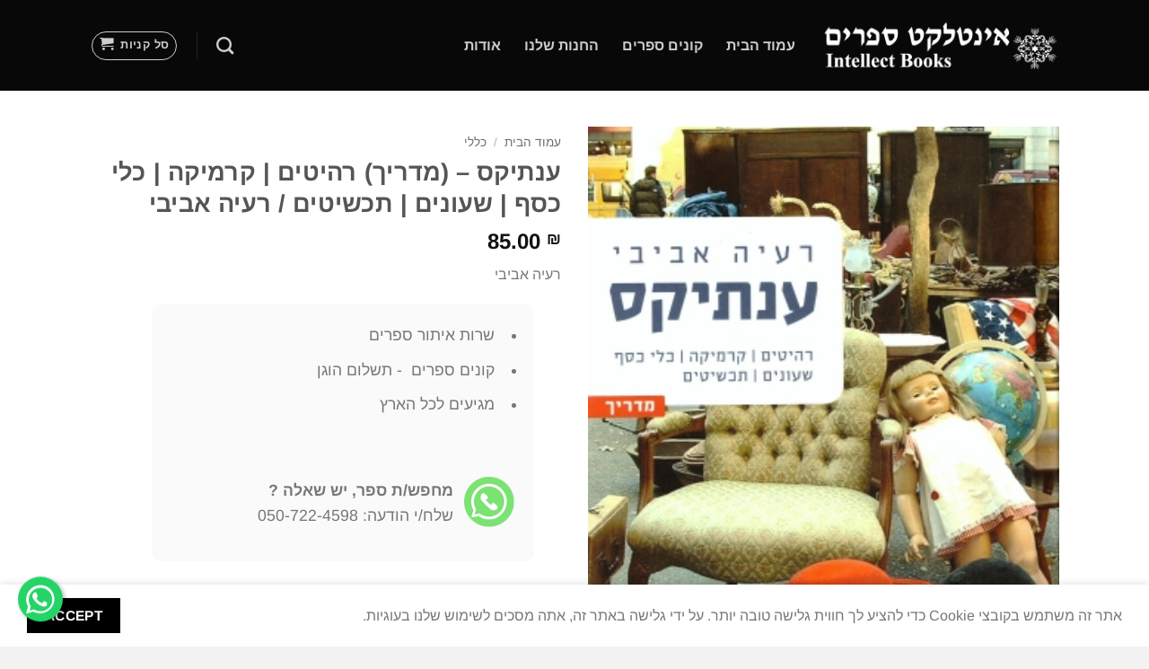

--- FILE ---
content_type: text/html; charset=UTF-8
request_url: https://www.intellectbooks.co.il/product/%D7%A2%D7%A0%D7%AA%D7%99%D7%A7%D7%A1-%D7%9E%D7%93%D7%A8%D7%99%D7%9A-%D7%A8%D7%94%D7%99%D7%98%D7%99%D7%9D-%D7%A7%D7%A8%D7%9E%D7%99%D7%A7%D7%94-%D7%9B%D7%9C%D7%99-%D7%9B%D7%A1%D7%A3-%D7%A9%D7%A2/
body_size: 23850
content:
<!DOCTYPE html>
<html dir="rtl" lang="he-IL" class="loading-site no-js">
<head>
<meta charset="UTF-8" />
<link rel="profile" href="http://gmpg.org/xfn/11" />
<link rel="pingback" href="https://www.intellectbooks.co.il/xmlrpc.php" />
<script>(function(html){html.className = html.className.replace(/\bno-js\b/,'js')})(document.documentElement);</script>
<meta name='robots' content='index, follow, max-image-preview:large, max-snippet:-1, max-video-preview:-1' />
<script data-no-defer="1" data-ezscrex="false" data-cfasync="false" data-pagespeed-no-defer data-cookieconsent="ignore">
var ctPublicFunctions = {"_ajax_nonce":"bfe1314ce4","_rest_nonce":"21b74ec839","_ajax_url":"\/wp-admin\/admin-ajax.php","_rest_url":"https:\/\/www.intellectbooks.co.il\/wp-json\/","data__cookies_type":"none","data__ajax_type":"rest","data__bot_detector_enabled":"1","data__frontend_data_log_enabled":1,"cookiePrefix":"","wprocket_detected":false,"host_url":"www.intellectbooks.co.il","text__ee_click_to_select":"Click to select the whole data","text__ee_original_email":"The complete one is","text__ee_got_it":"Got it","text__ee_blocked":"Blocked","text__ee_cannot_connect":"Cannot connect","text__ee_cannot_decode":"Can not decode email. Unknown reason","text__ee_email_decoder":"CleanTalk email decoder","text__ee_wait_for_decoding":"The magic is on the way!","text__ee_decoding_process":"Please wait a few seconds while we decode the contact data."}
</script>
<script data-no-defer="1" data-ezscrex="false" data-cfasync="false" data-pagespeed-no-defer data-cookieconsent="ignore">
var ctPublic = {"_ajax_nonce":"bfe1314ce4","settings__forms__check_internal":"0","settings__forms__check_external":"0","settings__forms__force_protection":"0","settings__forms__search_test":"1","settings__forms__wc_add_to_cart":"0","settings__data__bot_detector_enabled":"1","settings__sfw__anti_crawler":0,"blog_home":"https:\/\/www.intellectbooks.co.il\/","pixel__setting":"3","pixel__enabled":true,"pixel__url":null,"data__email_check_before_post":"1","data__email_check_exist_post":"1","data__cookies_type":"none","data__key_is_ok":true,"data__visible_fields_required":true,"wl_brandname":"Anti-Spam by CleanTalk","wl_brandname_short":"CleanTalk","ct_checkjs_key":"3cd25a426ba5f8b71ca67152cdd064cd1b5c8c77a87985cb054ee18ecd94a51e","emailEncoderPassKey":"4231e7c84dafbf219e45f4d9780fc06f","bot_detector_forms_excluded":"W10=","advancedCacheExists":false,"varnishCacheExists":false,"wc_ajax_add_to_cart":true}
</script>
<!-- Google Tag Manager for WordPress by gtm4wp.com -->
<script data-cfasync="false" data-pagespeed-no-defer>
var gtm4wp_datalayer_name = "dataLayer";
var dataLayer = dataLayer || [];
</script>
<!-- End Google Tag Manager for WordPress by gtm4wp.com --><meta name="viewport" content="width=device-width, initial-scale=1" />
<!-- This site is optimized with the Yoast SEO plugin v26.6 - https://yoast.com/wordpress/plugins/seo/ -->
<title>ענתיקס  - (מדריך) רהיטים | קרמיקה | כלי כסף | שעונים | תכשיטים  /   רעיה אביבי - אינטלקט ספרים</title>
<meta name="description" content="ענתיקס - (מדריך) רהיטים | קרמיקה | כלי כסף | שעונים | תכשיטים / רעיה אביבי" />
<link rel="canonical" href="https://www.intellectbooks.co.il/product/ענתיקס-מדריך-רהיטים-קרמיקה-כלי-כסף-שע/" />
<meta property="og:locale" content="he_IL" />
<meta property="og:type" content="article" />
<meta property="og:title" content="ענתיקס  - (מדריך) רהיטים | קרמיקה | כלי כסף | שעונים | תכשיטים  /   רעיה אביבי - אינטלקט ספרים" />
<meta property="og:description" content="ענתיקס - (מדריך) רהיטים | קרמיקה | כלי כסף | שעונים | תכשיטים / רעיה אביבי" />
<meta property="og:url" content="https://www.intellectbooks.co.il/product/ענתיקס-מדריך-רהיטים-קרמיקה-כלי-כסף-שע/" />
<meta property="og:site_name" content="אינטלקט ספרים" />
<meta property="article:modified_time" content="2025-02-24T16:10:58+00:00" />
<meta property="og:image" content="https://www.intellectbooks.co.il/wp-content/uploads/ענתיקס1.jpg" />
<meta property="og:image:width" content="319" />
<meta property="og:image:height" content="455" />
<meta property="og:image:type" content="image/jpeg" />
<meta name="twitter:card" content="summary_large_image" />
<meta name="twitter:label1" content="זמן קריאה מוערך" />
<meta name="twitter:data1" content="דקה1" />
<script type="application/ld+json" class="yoast-schema-graph">{"@context":"https://schema.org","@graph":[{"@type":"WebPage","@id":"https://www.intellectbooks.co.il/product/%d7%a2%d7%a0%d7%aa%d7%99%d7%a7%d7%a1-%d7%9e%d7%93%d7%a8%d7%99%d7%9a-%d7%a8%d7%94%d7%99%d7%98%d7%99%d7%9d-%d7%a7%d7%a8%d7%9e%d7%99%d7%a7%d7%94-%d7%9b%d7%9c%d7%99-%d7%9b%d7%a1%d7%a3-%d7%a9%d7%a2/","url":"https://www.intellectbooks.co.il/product/%d7%a2%d7%a0%d7%aa%d7%99%d7%a7%d7%a1-%d7%9e%d7%93%d7%a8%d7%99%d7%9a-%d7%a8%d7%94%d7%99%d7%98%d7%99%d7%9d-%d7%a7%d7%a8%d7%9e%d7%99%d7%a7%d7%94-%d7%9b%d7%9c%d7%99-%d7%9b%d7%a1%d7%a3-%d7%a9%d7%a2/","name":"ענתיקס - (מדריך) רהיטים | קרמיקה | כלי כסף | שעונים | תכשיטים / רעיה אביבי - אינטלקט ספרים","isPartOf":{"@id":"https://www.intellectbooks.co.il/#website"},"primaryImageOfPage":{"@id":"https://www.intellectbooks.co.il/product/%d7%a2%d7%a0%d7%aa%d7%99%d7%a7%d7%a1-%d7%9e%d7%93%d7%a8%d7%99%d7%9a-%d7%a8%d7%94%d7%99%d7%98%d7%99%d7%9d-%d7%a7%d7%a8%d7%9e%d7%99%d7%a7%d7%94-%d7%9b%d7%9c%d7%99-%d7%9b%d7%a1%d7%a3-%d7%a9%d7%a2/#primaryimage"},"image":{"@id":"https://www.intellectbooks.co.il/product/%d7%a2%d7%a0%d7%aa%d7%99%d7%a7%d7%a1-%d7%9e%d7%93%d7%a8%d7%99%d7%9a-%d7%a8%d7%94%d7%99%d7%98%d7%99%d7%9d-%d7%a7%d7%a8%d7%9e%d7%99%d7%a7%d7%94-%d7%9b%d7%9c%d7%99-%d7%9b%d7%a1%d7%a3-%d7%a9%d7%a2/#primaryimage"},"thumbnailUrl":"https://www.intellectbooks.co.il/wp-content/uploads/ענתיקס1.jpg","datePublished":"2023-04-10T12:07:40+00:00","dateModified":"2025-02-24T16:10:58+00:00","description":"ענתיקס - (מדריך) רהיטים | קרמיקה | כלי כסף | שעונים | תכשיטים / רעיה אביבי","breadcrumb":{"@id":"https://www.intellectbooks.co.il/product/%d7%a2%d7%a0%d7%aa%d7%99%d7%a7%d7%a1-%d7%9e%d7%93%d7%a8%d7%99%d7%9a-%d7%a8%d7%94%d7%99%d7%98%d7%99%d7%9d-%d7%a7%d7%a8%d7%9e%d7%99%d7%a7%d7%94-%d7%9b%d7%9c%d7%99-%d7%9b%d7%a1%d7%a3-%d7%a9%d7%a2/#breadcrumb"},"inLanguage":"he-IL","potentialAction":[{"@type":"ReadAction","target":["https://www.intellectbooks.co.il/product/%d7%a2%d7%a0%d7%aa%d7%99%d7%a7%d7%a1-%d7%9e%d7%93%d7%a8%d7%99%d7%9a-%d7%a8%d7%94%d7%99%d7%98%d7%99%d7%9d-%d7%a7%d7%a8%d7%9e%d7%99%d7%a7%d7%94-%d7%9b%d7%9c%d7%99-%d7%9b%d7%a1%d7%a3-%d7%a9%d7%a2/"]}]},{"@type":"ImageObject","inLanguage":"he-IL","@id":"https://www.intellectbooks.co.il/product/%d7%a2%d7%a0%d7%aa%d7%99%d7%a7%d7%a1-%d7%9e%d7%93%d7%a8%d7%99%d7%9a-%d7%a8%d7%94%d7%99%d7%98%d7%99%d7%9d-%d7%a7%d7%a8%d7%9e%d7%99%d7%a7%d7%94-%d7%9b%d7%9c%d7%99-%d7%9b%d7%a1%d7%a3-%d7%a9%d7%a2/#primaryimage","url":"https://www.intellectbooks.co.il/wp-content/uploads/ענתיקס1.jpg","contentUrl":"https://www.intellectbooks.co.il/wp-content/uploads/ענתיקס1.jpg","width":319,"height":455,"caption":"ענתיקס - (מדריך) רהיטים | קרמיקה | כלי כסף | שעונים | תכשיטים / רעיה אביבי"},{"@type":"BreadcrumbList","@id":"https://www.intellectbooks.co.il/product/%d7%a2%d7%a0%d7%aa%d7%99%d7%a7%d7%a1-%d7%9e%d7%93%d7%a8%d7%99%d7%9a-%d7%a8%d7%94%d7%99%d7%98%d7%99%d7%9d-%d7%a7%d7%a8%d7%9e%d7%99%d7%a7%d7%94-%d7%9b%d7%9c%d7%99-%d7%9b%d7%a1%d7%a3-%d7%a9%d7%a2/#breadcrumb","itemListElement":[{"@type":"ListItem","position":1,"name":"דף הבית","item":"https://www.intellectbooks.co.il/"},{"@type":"ListItem","position":2,"name":"החנות שלנו","item":"https://www.intellectbooks.co.il/shop/"},{"@type":"ListItem","position":3,"name":"ענתיקס &#8211; (מדריך) רהיטים | קרמיקה | כלי כסף | שעונים | תכשיטים / רעיה אביבי"}]},{"@type":"WebSite","@id":"https://www.intellectbooks.co.il/#website","url":"https://www.intellectbooks.co.il/","name":"אינטלקט ספרים","description":"חנות ספרי יד שניה וחדשים בירושלים","publisher":{"@id":"https://www.intellectbooks.co.il/#organization"},"potentialAction":[{"@type":"SearchAction","target":{"@type":"EntryPoint","urlTemplate":"https://www.intellectbooks.co.il/?s={search_term_string}"},"query-input":{"@type":"PropertyValueSpecification","valueRequired":true,"valueName":"search_term_string"}}],"inLanguage":"he-IL"},{"@type":"Organization","@id":"https://www.intellectbooks.co.il/#organization","name":"אינטלקט ספרים","url":"https://www.intellectbooks.co.il/","logo":{"@type":"ImageObject","inLanguage":"he-IL","@id":"https://www.intellectbooks.co.il/#/schema/logo/image/","url":"https://www.intellectbooks.co.il/wp-content/uploads/logo-black_intellect.png","contentUrl":"https://www.intellectbooks.co.il/wp-content/uploads/logo-black_intellect.png","width":566,"height":112,"caption":"אינטלקט ספרים"},"image":{"@id":"https://www.intellectbooks.co.il/#/schema/logo/image/"}}]}</script>
<!-- / Yoast SEO plugin. -->
<link rel='dns-prefetch' href='//fd.cleantalk.org' />
<link rel='prefetch' href='https://www.intellectbooks.co.il/wp-content/themes/flatsome/assets/js/flatsome.js?ver=22889b626eb7ec03b5a4' />
<link rel='prefetch' href='https://www.intellectbooks.co.il/wp-content/themes/flatsome/assets/js/chunk.slider.js?ver=3.20.1' />
<link rel='prefetch' href='https://www.intellectbooks.co.il/wp-content/themes/flatsome/assets/js/chunk.popups.js?ver=3.20.1' />
<link rel='prefetch' href='https://www.intellectbooks.co.il/wp-content/themes/flatsome/assets/js/chunk.tooltips.js?ver=3.20.1' />
<link rel='prefetch' href='https://www.intellectbooks.co.il/wp-content/themes/flatsome/assets/js/woocommerce.js?ver=1c9be63d628ff7c3ff4c' />
<link rel="alternate" type="application/rss+xml" title="אינטלקט ספרים &laquo; פיד‏" href="https://www.intellectbooks.co.il/feed/" />
<link rel="alternate" type="application/rss+xml" title="אינטלקט ספרים &laquo; פיד תגובות‏" href="https://www.intellectbooks.co.il/comments/feed/" />
<link rel="alternate" title="oEmbed (JSON)" type="application/json+oembed" href="https://www.intellectbooks.co.il/wp-json/oembed/1.0/embed?url=https%3A%2F%2Fwww.intellectbooks.co.il%2Fproduct%2F%25d7%25a2%25d7%25a0%25d7%25aa%25d7%2599%25d7%25a7%25d7%25a1-%25d7%259e%25d7%2593%25d7%25a8%25d7%2599%25d7%259a-%25d7%25a8%25d7%2594%25d7%2599%25d7%2598%25d7%2599%25d7%259d-%25d7%25a7%25d7%25a8%25d7%259e%25d7%2599%25d7%25a7%25d7%2594-%25d7%259b%25d7%259c%25d7%2599-%25d7%259b%25d7%25a1%25d7%25a3-%25d7%25a9%25d7%25a2%2F" />
<link rel="alternate" title="oEmbed (XML)" type="text/xml+oembed" href="https://www.intellectbooks.co.il/wp-json/oembed/1.0/embed?url=https%3A%2F%2Fwww.intellectbooks.co.il%2Fproduct%2F%25d7%25a2%25d7%25a0%25d7%25aa%25d7%2599%25d7%25a7%25d7%25a1-%25d7%259e%25d7%2593%25d7%25a8%25d7%2599%25d7%259a-%25d7%25a8%25d7%2594%25d7%2599%25d7%2598%25d7%2599%25d7%259d-%25d7%25a7%25d7%25a8%25d7%259e%25d7%2599%25d7%25a7%25d7%2594-%25d7%259b%25d7%259c%25d7%2599-%25d7%259b%25d7%25a1%25d7%25a3-%25d7%25a9%25d7%25a2%2F&#038;format=xml" />
<style id='wp-img-auto-sizes-contain-inline-css' type='text/css'>
img:is([sizes=auto i],[sizes^="auto," i]){contain-intrinsic-size:3000px 1500px}
/*# sourceURL=wp-img-auto-sizes-contain-inline-css */
</style>
<link rel='stylesheet' id='cleantalk-public-css-css' href='//www.intellectbooks.co.il/wp-content/cache/wpfc-minified/kp9hdhs3/hnht4.css' type='text/css' media='all' />
<link rel='stylesheet' id='cleantalk-email-decoder-css-css' href='//www.intellectbooks.co.il/wp-content/cache/wpfc-minified/7yhyawvm/hnht4.css' type='text/css' media='all' />
<link rel='stylesheet' id='contact-form-7-css' href='//www.intellectbooks.co.il/wp-content/cache/wpfc-minified/1ou72le5/hnht4.css' type='text/css' media='all' />
<link rel='stylesheet' id='contact-form-7-rtl-css' href='//www.intellectbooks.co.il/wp-content/cache/wpfc-minified/7n9624wk/hnht4.css' type='text/css' media='all' />
<link rel='stylesheet' id='wcsob-css' href='//www.intellectbooks.co.il/wp-content/cache/wpfc-minified/ffqyfugw/hnht4.css' type='text/css' media='all' />
<style id='wcsob-inline-css' type='text/css'>
.wcsob_soldout { color: #ffffff;background: #D86237;font-size: 16px;padding-top: 3px;padding-right: 8px;padding-bottom: 3px;padding-left: 8px;font-weight: bold;width: auto;height: auto;border-radius: 0px;z-index: 9999;text-align: center;position: absolute;top: 6px;right: auto;bottom: auto;left: 6px; }.single-product .wcsob_soldout { top: 6px;right: auto;bottom: auto;left: 6px; }
/*# sourceURL=wcsob-inline-css */
</style>
<style id='woocommerce-inline-inline-css' type='text/css'>
.woocommerce form .form-row .required { visibility: visible; }
/*# sourceURL=woocommerce-inline-inline-css */
</style>
<link rel='stylesheet' id='flatsome-main-rtl-css' href='//www.intellectbooks.co.il/wp-content/cache/wpfc-minified/jn2prt08/hnht4.css' type='text/css' media='all' />
<style id='flatsome-main-inline-css' type='text/css'>
@font-face {
font-family: "fl-icons";
font-display: block;
src: url(https://www.intellectbooks.co.il/wp-content/themes/flatsome/assets/css/icons/fl-icons.eot?v=3.20.1);
src:
url(https://www.intellectbooks.co.il/wp-content/themes/flatsome/assets/css/icons/fl-icons.eot#iefix?v=3.20.1) format("embedded-opentype"),
url(https://www.intellectbooks.co.il/wp-content/themes/flatsome/assets/css/icons/fl-icons.woff2?v=3.20.1) format("woff2"),
url(https://www.intellectbooks.co.il/wp-content/themes/flatsome/assets/css/icons/fl-icons.ttf?v=3.20.1) format("truetype"),
url(https://www.intellectbooks.co.il/wp-content/themes/flatsome/assets/css/icons/fl-icons.woff?v=3.20.1) format("woff"),
url(https://www.intellectbooks.co.il/wp-content/themes/flatsome/assets/css/icons/fl-icons.svg?v=3.20.1#fl-icons) format("svg");
}
/*# sourceURL=flatsome-main-inline-css */
</style>
<link rel='stylesheet' id='flatsome-shop-rtl-css' href='//www.intellectbooks.co.il/wp-content/cache/wpfc-minified/jnkzcqyl/hnht4.css' type='text/css' media='all' />
<script type="text/javascript" src="https://www.intellectbooks.co.il/wp-content/plugins/cleantalk-spam-protect/js/apbct-public-bundle.min.js?ver=6.69.2_1765956344" id="apbct-public-bundle.min-js-js"></script>
<script type="text/javascript" src="https://fd.cleantalk.org/ct-bot-detector-wrapper.js?ver=6.69.2" id="ct_bot_detector-js" defer="defer" data-wp-strategy="defer"></script>
<script type="text/javascript" src="https://www.intellectbooks.co.il/wp-includes/js/jquery/jquery.min.js?ver=3.7.1" id="jquery-core-js"></script>
<script type="text/javascript" src="https://www.intellectbooks.co.il/wp-content/plugins/woocommerce/assets/js/jquery-blockui/jquery.blockUI.min.js?ver=2.7.0-wc.10.4.2" id="wc-jquery-blockui-js" data-wp-strategy="defer"></script>
<script type="text/javascript" id="wc-add-to-cart-js-extra">
/* <![CDATA[ */
var wc_add_to_cart_params = {"ajax_url":"/wp-admin/admin-ajax.php","wc_ajax_url":"/?wc-ajax=%%endpoint%%","i18n_view_cart":"\u05de\u05e2\u05d1\u05e8 \u05dc\u05e1\u05dc \u05d4\u05e7\u05e0\u05d9\u05d5\u05ea","cart_url":"https://www.intellectbooks.co.il/cart-2/","is_cart":"","cart_redirect_after_add":"no"};
//# sourceURL=wc-add-to-cart-js-extra
/* ]]> */
</script>
<script type="text/javascript" src="https://www.intellectbooks.co.il/wp-content/plugins/woocommerce/assets/js/frontend/add-to-cart.min.js?ver=10.4.2" id="wc-add-to-cart-js" defer="defer" data-wp-strategy="defer"></script>
<script type="text/javascript" id="wc-single-product-js-extra">
/* <![CDATA[ */
var wc_single_product_params = {"i18n_required_rating_text":"\u05d1\u05d7\u05e8 \u05d3\u05d9\u05e8\u05d5\u05d2","i18n_rating_options":["1 \u05de\u05ea\u05d5\u05da 5 \u05db\u05d5\u05db\u05d1\u05d9\u05dd","2 \u05de\u05ea\u05d5\u05da 5 \u05db\u05d5\u05db\u05d1\u05d9\u05dd","3 \u05de\u05ea\u05d5\u05da 5 \u05db\u05d5\u05db\u05d1\u05d9\u05dd","4 \u05de\u05ea\u05d5\u05da 5 \u05db\u05d5\u05db\u05d1\u05d9\u05dd","5 \u05de\u05ea\u05d5\u05da 5 \u05db\u05d5\u05db\u05d1\u05d9\u05dd"],"i18n_product_gallery_trigger_text":"\u05dc\u05d4\u05e6\u05d9\u05d2 \u05d0\u05ea \u05d2\u05dc\u05e8\u05d9\u05d9\u05ea \u05d4\u05ea\u05de\u05d5\u05e0\u05d5\u05ea \u05e2\u05dc \u05de\u05e1\u05da \u05de\u05dc\u05d0","review_rating_required":"no","flexslider":{"rtl":true,"animation":"slide","smoothHeight":true,"directionNav":false,"controlNav":"thumbnails","slideshow":false,"animationSpeed":500,"animationLoop":false,"allowOneSlide":false},"zoom_enabled":"","zoom_options":[],"photoswipe_enabled":"","photoswipe_options":{"shareEl":false,"closeOnScroll":false,"history":false,"hideAnimationDuration":0,"showAnimationDuration":0},"flexslider_enabled":""};
//# sourceURL=wc-single-product-js-extra
/* ]]> */
</script>
<script type="text/javascript" src="https://www.intellectbooks.co.il/wp-content/plugins/woocommerce/assets/js/frontend/single-product.min.js?ver=10.4.2" id="wc-single-product-js" defer="defer" data-wp-strategy="defer"></script>
<script type="text/javascript" src="https://www.intellectbooks.co.il/wp-content/plugins/woocommerce/assets/js/js-cookie/js.cookie.min.js?ver=2.1.4-wc.10.4.2" id="wc-js-cookie-js" data-wp-strategy="defer"></script>
<link rel="https://api.w.org/" href="https://www.intellectbooks.co.il/wp-json/" /><link rel="alternate" title="JSON" type="application/json" href="https://www.intellectbooks.co.il/wp-json/wp/v2/product/4704" /><link rel="EditURI" type="application/rsd+xml" title="RSD" href="https://www.intellectbooks.co.il/xmlrpc.php?rsd" />
<meta name="generator" content="WordPress 6.9" />
<meta name="generator" content="WooCommerce 10.4.2" />
<link rel='shortlink' href='https://www.intellectbooks.co.il/?p=4704' />
<!-- Google Tag Manager for WordPress by gtm4wp.com -->
<!-- GTM Container placement set to automatic -->
<script data-cfasync="false" data-pagespeed-no-defer>
var dataLayer_content = {"pagePostType":"product","pagePostType2":"single-product","pagePostAuthor":"amnon"};
dataLayer.push( dataLayer_content );
</script>
<script data-cfasync="false" data-pagespeed-no-defer>
(function(w,d,s,l,i){w[l]=w[l]||[];w[l].push({'gtm.start':
new Date().getTime(),event:'gtm.js'});var f=d.getElementsByTagName(s)[0],
j=d.createElement(s),dl=l!='dataLayer'?'&l='+l:'';j.async=true;j.src=
'//www.googletagmanager.com/gtm.js?id='+i+dl;f.parentNode.insertBefore(j,f);
})(window,document,'script','dataLayer','GTM-K4QJFXK8');
</script>
<!-- End Google Tag Manager for WordPress by gtm4wp.com --><!-- Google Tag Manager -->
<script>(function(w,d,s,l,i){w[l]=w[l]||[];w[l].push({'gtm.start':
new Date().getTime(),event:'gtm.js'});var f=d.getElementsByTagName(s)[0],
j=d.createElement(s),dl=l!='dataLayer'?'&l='+l:'';j.async=true;j.src=
'https://www.googletagmanager.com/gtm.js?id='+i+dl;f.parentNode.insertBefore(j,f);
})(window,document,'script','dataLayer','GTM-WNWNWX3');</script>
<!-- End Google Tag Manager -->
<!-- Google Tag Manager (noscript) -->
<noscript><iframe src="https://www.googletagmanager.com/ns.html?id=GTM-WNWNWX3"
height="0" width="0" style="display:none;visibility:hidden"></iframe></noscript>
<!-- End Google Tag Manager (noscript) -->
<noscript><style>.woocommerce-product-gallery{ opacity: 1 !important; }</style></noscript>
<meta name="generator" content="Elementor 3.33.4; features: e_font_icon_svg, additional_custom_breakpoints; settings: css_print_method-external, google_font-enabled, font_display-swap">
<style>
.e-con.e-parent:nth-of-type(n+4):not(.e-lazyloaded):not(.e-no-lazyload),
.e-con.e-parent:nth-of-type(n+4):not(.e-lazyloaded):not(.e-no-lazyload) * {
background-image: none !important;
}
@media screen and (max-height: 1024px) {
.e-con.e-parent:nth-of-type(n+3):not(.e-lazyloaded):not(.e-no-lazyload),
.e-con.e-parent:nth-of-type(n+3):not(.e-lazyloaded):not(.e-no-lazyload) * {
background-image: none !important;
}
}
@media screen and (max-height: 640px) {
.e-con.e-parent:nth-of-type(n+2):not(.e-lazyloaded):not(.e-no-lazyload),
.e-con.e-parent:nth-of-type(n+2):not(.e-lazyloaded):not(.e-no-lazyload) * {
background-image: none !important;
}
}
</style>
<link rel="icon" href="https://www.intellectbooks.co.il/wp-content/uploads/icon_black-100x100.png" sizes="32x32" />
<link rel="icon" href="https://www.intellectbooks.co.il/wp-content/uploads/icon_black.png" sizes="192x192" />
<link rel="apple-touch-icon" href="https://www.intellectbooks.co.il/wp-content/uploads/icon_black.png" />
<meta name="msapplication-TileImage" content="https://www.intellectbooks.co.il/wp-content/uploads/icon_black.png" />
<style id="custom-css" type="text/css">:root {--primary-color: #000000;--fs-color-primary: #000000;--fs-color-secondary: #eda487;--fs-color-success: #627D47;--fs-color-alert: #b20000;--fs-color-base: #777777;--fs-experimental-link-color: #555555;--fs-experimental-link-color-hover: #d26e4b;}.tooltipster-base {--tooltip-color: #fff;--tooltip-bg-color: #000;}.off-canvas-right .mfp-content, .off-canvas-left .mfp-content {--drawer-width: 300px;}.off-canvas .mfp-content.off-canvas-cart {--drawer-width: 360px;}.container-width, .full-width .ubermenu-nav, .container, .row{max-width: 1110px}.row.row-collapse{max-width: 1080px}.row.row-small{max-width: 1102.5px}.row.row-large{max-width: 1140px}.header-main{height: 101px}#logo img{max-height: 101px}#logo{width:264px;}.stuck #logo img{padding:7px 0;}.header-bottom{min-height: 10px}.header-top{min-height: 20px}.transparent .header-main{height: 30px}.transparent #logo img{max-height: 30px}.has-transparent + .page-title:first-of-type,.has-transparent + #main > .page-title,.has-transparent + #main > div > .page-title,.has-transparent + #main .page-header-wrapper:first-of-type .page-title{padding-top: 30px;}.header.show-on-scroll,.stuck .header-main{height:50px!important}.stuck #logo img{max-height: 50px!important}.header-bg-color {background-color: rgba(0,0,0,0.97)}.header-bottom {background-color: #f1f1f1}.stuck .header-main .nav > li > a{line-height: 1px }@media (max-width: 549px) {.header-main{height: 61px}#logo img{max-height: 61px}}h1,h2,h3,h4,h5,h6,.heading-font{color: #555555;}body{font-size: 100%;}@media screen and (max-width: 549px){body{font-size: 100%;}}body{font-family: Arimo, sans-serif;}body {font-weight: 400;font-style: normal;}.nav > li > a {font-family: Arimo, sans-serif;}.mobile-sidebar-levels-2 .nav > li > ul > li > a {font-family: Arimo, sans-serif;}.nav > li > a,.mobile-sidebar-levels-2 .nav > li > ul > li > a {font-weight: 700;font-style: normal;}h1,h2,h3,h4,h5,h6,.heading-font, .off-canvas-center .nav-sidebar.nav-vertical > li > a{font-family: Arimo, sans-serif;}h1,h2,h3,h4,h5,h6,.heading-font,.banner h1,.banner h2 {font-weight: 700;font-style: normal;}.alt-font{font-family: "Dancing Script", sans-serif;}.alt-font {font-weight: 400!important;font-style: normal!important;}.has-equal-box-heights .box-image {padding-top: 131%;}.shop-page-title.featured-title .title-bg{ background-image: url(https://www.intellectbooks.co.il/wp-content/uploads/ענתיקס1.jpg)!important;}@media screen and (min-width: 550px){.products .box-vertical .box-image{min-width: 247px!important;width: 247px!important;}}.footer-1{background-color: #e5e5e5}.footer-2{background-color: #ffffff}.absolute-footer, html{background-color: #f2f2f2}.nav-vertical-fly-out > li + li {border-top-width: 1px; border-top-style: solid;}/* Custom CSS */.whatsapp-float {position: fixed;width: 50px;/* צמצום גודל הרקע */height: 50px;bottom: 20px;left: 20px;background-color: #25D366; /* צבע WhatsApp רשמי */color: #fff;border-radius: 50%;text-align: center;box-shadow: 2px 2px 5px rgba(0, 0, 0, 0.3);z-index: 9999;display: flex;justify-content: center;align-items: center;transition: transform 0.3s ease;animation: bounce 3.5s infinite;}/* אייקון SVG גדול יותר */.whatsapp-float svg {width: 32px;height: 32px;}/* אפקט hover */.whatsapp-float:hover {transform: scale(1.1);}/* אפקט bounce */@keyframes bounce {0%, 20%, 50%, 80%, 100% {transform: translateY(0);}40% {transform: translateY(-8px);}60% {transform: translateY(-4px);}}.label-new.menu-item > a:after{content:"חדש";}.label-hot.menu-item > a:after{content:"חם";}.label-sale.menu-item > a:after{content:"מבצע";}.label-popular.menu-item > a:after{content:"פופולרי";}</style><style id="kirki-inline-styles">/* cyrillic-ext */
@font-face {
font-family: 'Arimo';
font-style: normal;
font-weight: 400;
font-display: swap;
src: url(https://www.intellectbooks.co.il/wp-content/fonts/arimo/P5sMzZCDf9_T_10UxCF8jA.woff2) format('woff2');
unicode-range: U+0460-052F, U+1C80-1C8A, U+20B4, U+2DE0-2DFF, U+A640-A69F, U+FE2E-FE2F;
}
/* cyrillic */
@font-face {
font-family: 'Arimo';
font-style: normal;
font-weight: 400;
font-display: swap;
src: url(https://www.intellectbooks.co.il/wp-content/fonts/arimo/P5sMzZCDf9_T_10dxCF8jA.woff2) format('woff2');
unicode-range: U+0301, U+0400-045F, U+0490-0491, U+04B0-04B1, U+2116;
}
/* greek-ext */
@font-face {
font-family: 'Arimo';
font-style: normal;
font-weight: 400;
font-display: swap;
src: url(https://www.intellectbooks.co.il/wp-content/fonts/arimo/P5sMzZCDf9_T_10VxCF8jA.woff2) format('woff2');
unicode-range: U+1F00-1FFF;
}
/* greek */
@font-face {
font-family: 'Arimo';
font-style: normal;
font-weight: 400;
font-display: swap;
src: url(https://www.intellectbooks.co.il/wp-content/fonts/arimo/P5sMzZCDf9_T_10axCF8jA.woff2) format('woff2');
unicode-range: U+0370-0377, U+037A-037F, U+0384-038A, U+038C, U+038E-03A1, U+03A3-03FF;
}
/* hebrew */
@font-face {
font-family: 'Arimo';
font-style: normal;
font-weight: 400;
font-display: swap;
src: url(https://www.intellectbooks.co.il/wp-content/fonts/arimo/P5sMzZCDf9_T_10bxCF8jA.woff2) format('woff2');
unicode-range: U+0307-0308, U+0590-05FF, U+200C-2010, U+20AA, U+25CC, U+FB1D-FB4F;
}
/* vietnamese */
@font-face {
font-family: 'Arimo';
font-style: normal;
font-weight: 400;
font-display: swap;
src: url(https://www.intellectbooks.co.il/wp-content/fonts/arimo/P5sMzZCDf9_T_10WxCF8jA.woff2) format('woff2');
unicode-range: U+0102-0103, U+0110-0111, U+0128-0129, U+0168-0169, U+01A0-01A1, U+01AF-01B0, U+0300-0301, U+0303-0304, U+0308-0309, U+0323, U+0329, U+1EA0-1EF9, U+20AB;
}
/* latin-ext */
@font-face {
font-family: 'Arimo';
font-style: normal;
font-weight: 400;
font-display: swap;
src: url(https://www.intellectbooks.co.il/wp-content/fonts/arimo/P5sMzZCDf9_T_10XxCF8jA.woff2) format('woff2');
unicode-range: U+0100-02BA, U+02BD-02C5, U+02C7-02CC, U+02CE-02D7, U+02DD-02FF, U+0304, U+0308, U+0329, U+1D00-1DBF, U+1E00-1E9F, U+1EF2-1EFF, U+2020, U+20A0-20AB, U+20AD-20C0, U+2113, U+2C60-2C7F, U+A720-A7FF;
}
/* latin */
@font-face {
font-family: 'Arimo';
font-style: normal;
font-weight: 400;
font-display: swap;
src: url(https://www.intellectbooks.co.il/wp-content/fonts/arimo/P5sMzZCDf9_T_10ZxCE.woff2) format('woff2');
unicode-range: U+0000-00FF, U+0131, U+0152-0153, U+02BB-02BC, U+02C6, U+02DA, U+02DC, U+0304, U+0308, U+0329, U+2000-206F, U+20AC, U+2122, U+2191, U+2193, U+2212, U+2215, U+FEFF, U+FFFD;
}
/* cyrillic-ext */
@font-face {
font-family: 'Arimo';
font-style: normal;
font-weight: 700;
font-display: swap;
src: url(https://www.intellectbooks.co.il/wp-content/fonts/arimo/P5sMzZCDf9_T_10UxCF8jA.woff2) format('woff2');
unicode-range: U+0460-052F, U+1C80-1C8A, U+20B4, U+2DE0-2DFF, U+A640-A69F, U+FE2E-FE2F;
}
/* cyrillic */
@font-face {
font-family: 'Arimo';
font-style: normal;
font-weight: 700;
font-display: swap;
src: url(https://www.intellectbooks.co.il/wp-content/fonts/arimo/P5sMzZCDf9_T_10dxCF8jA.woff2) format('woff2');
unicode-range: U+0301, U+0400-045F, U+0490-0491, U+04B0-04B1, U+2116;
}
/* greek-ext */
@font-face {
font-family: 'Arimo';
font-style: normal;
font-weight: 700;
font-display: swap;
src: url(https://www.intellectbooks.co.il/wp-content/fonts/arimo/P5sMzZCDf9_T_10VxCF8jA.woff2) format('woff2');
unicode-range: U+1F00-1FFF;
}
/* greek */
@font-face {
font-family: 'Arimo';
font-style: normal;
font-weight: 700;
font-display: swap;
src: url(https://www.intellectbooks.co.il/wp-content/fonts/arimo/P5sMzZCDf9_T_10axCF8jA.woff2) format('woff2');
unicode-range: U+0370-0377, U+037A-037F, U+0384-038A, U+038C, U+038E-03A1, U+03A3-03FF;
}
/* hebrew */
@font-face {
font-family: 'Arimo';
font-style: normal;
font-weight: 700;
font-display: swap;
src: url(https://www.intellectbooks.co.il/wp-content/fonts/arimo/P5sMzZCDf9_T_10bxCF8jA.woff2) format('woff2');
unicode-range: U+0307-0308, U+0590-05FF, U+200C-2010, U+20AA, U+25CC, U+FB1D-FB4F;
}
/* vietnamese */
@font-face {
font-family: 'Arimo';
font-style: normal;
font-weight: 700;
font-display: swap;
src: url(https://www.intellectbooks.co.il/wp-content/fonts/arimo/P5sMzZCDf9_T_10WxCF8jA.woff2) format('woff2');
unicode-range: U+0102-0103, U+0110-0111, U+0128-0129, U+0168-0169, U+01A0-01A1, U+01AF-01B0, U+0300-0301, U+0303-0304, U+0308-0309, U+0323, U+0329, U+1EA0-1EF9, U+20AB;
}
/* latin-ext */
@font-face {
font-family: 'Arimo';
font-style: normal;
font-weight: 700;
font-display: swap;
src: url(https://www.intellectbooks.co.il/wp-content/fonts/arimo/P5sMzZCDf9_T_10XxCF8jA.woff2) format('woff2');
unicode-range: U+0100-02BA, U+02BD-02C5, U+02C7-02CC, U+02CE-02D7, U+02DD-02FF, U+0304, U+0308, U+0329, U+1D00-1DBF, U+1E00-1E9F, U+1EF2-1EFF, U+2020, U+20A0-20AB, U+20AD-20C0, U+2113, U+2C60-2C7F, U+A720-A7FF;
}
/* latin */
@font-face {
font-family: 'Arimo';
font-style: normal;
font-weight: 700;
font-display: swap;
src: url(https://www.intellectbooks.co.il/wp-content/fonts/arimo/P5sMzZCDf9_T_10ZxCE.woff2) format('woff2');
unicode-range: U+0000-00FF, U+0131, U+0152-0153, U+02BB-02BC, U+02C6, U+02DA, U+02DC, U+0304, U+0308, U+0329, U+2000-206F, U+20AC, U+2122, U+2191, U+2193, U+2212, U+2215, U+FEFF, U+FFFD;
}/* vietnamese */
@font-face {
font-family: 'Dancing Script';
font-style: normal;
font-weight: 400;
font-display: swap;
src: url(https://www.intellectbooks.co.il/wp-content/fonts/dancing-script/If2cXTr6YS-zF4S-kcSWSVi_sxjsohD9F50Ruu7BMSo3Rep8ltA.woff2) format('woff2');
unicode-range: U+0102-0103, U+0110-0111, U+0128-0129, U+0168-0169, U+01A0-01A1, U+01AF-01B0, U+0300-0301, U+0303-0304, U+0308-0309, U+0323, U+0329, U+1EA0-1EF9, U+20AB;
}
/* latin-ext */
@font-face {
font-family: 'Dancing Script';
font-style: normal;
font-weight: 400;
font-display: swap;
src: url(https://www.intellectbooks.co.il/wp-content/fonts/dancing-script/If2cXTr6YS-zF4S-kcSWSVi_sxjsohD9F50Ruu7BMSo3ROp8ltA.woff2) format('woff2');
unicode-range: U+0100-02BA, U+02BD-02C5, U+02C7-02CC, U+02CE-02D7, U+02DD-02FF, U+0304, U+0308, U+0329, U+1D00-1DBF, U+1E00-1E9F, U+1EF2-1EFF, U+2020, U+20A0-20AB, U+20AD-20C0, U+2113, U+2C60-2C7F, U+A720-A7FF;
}
/* latin */
@font-face {
font-family: 'Dancing Script';
font-style: normal;
font-weight: 400;
font-display: swap;
src: url(https://www.intellectbooks.co.il/wp-content/fonts/dancing-script/If2cXTr6YS-zF4S-kcSWSVi_sxjsohD9F50Ruu7BMSo3Sup8.woff2) format('woff2');
unicode-range: U+0000-00FF, U+0131, U+0152-0153, U+02BB-02BC, U+02C6, U+02DA, U+02DC, U+0304, U+0308, U+0329, U+2000-206F, U+20AC, U+2122, U+2191, U+2193, U+2212, U+2215, U+FEFF, U+FFFD;
}</style></head>
<body class="rtl wp-singular product-template-default single single-product postid-4704 wp-custom-logo wp-theme-flatsome wp-child-theme-flatsome-child theme-flatsome woocommerce woocommerce-page woocommerce-no-js full-width lightbox nav-dropdown-has-arrow nav-dropdown-has-shadow nav-dropdown-has-border has-lightbox elementor-default elementor-kit-27440">
<!-- GTM Container placement set to automatic -->
<!-- Google Tag Manager (noscript) -->
<noscript><iframe src="https://www.googletagmanager.com/ns.html?id=GTM-K4QJFXK8" height="0" width="0" style="display:none;visibility:hidden" aria-hidden="true"></iframe></noscript>
<!-- End Google Tag Manager (noscript) -->
<a class="skip-link screen-reader-text" href="#main">Skip to content</a>
<div id="wrapper">
<header id="header" class="header has-sticky sticky-shrink">
<div class="header-wrapper">
<div id="masthead" class="header-main nav-dark">
<div class="header-inner flex-row container logo-left medium-logo-center" role="navigation">
<!-- Logo -->
<div id="logo" class="flex-col logo">
<!-- Header logo -->
<a href="https://www.intellectbooks.co.il/" title="אינטלקט ספרים - חנות ספרי יד שניה וחדשים בירושלים" rel="home">
<img fetchpriority="high" width="566" height="112" src="https://www.intellectbooks.co.il/wp-content/uploads/logo-black_intellect.png" class="header_logo header-logo" alt="אינטלקט ספרים"/><img  width="566" height="112" src="https://www.intellectbooks.co.il/wp-content/uploads/logo-white_intellect.png" class="header-logo-dark" alt="אינטלקט ספרים"/></a>
</div>
<!-- Mobile Left Elements -->
<div class="flex-col show-for-medium flex-left">
<ul class="mobile-nav nav nav-left ">
<li class="header-search header-search-dropdown has-icon has-dropdown menu-item-has-children">
<a href="#" aria-label="חיפוש" aria-haspopup="true" aria-expanded="false" aria-controls="ux-search-dropdown" class="nav-top-link is-small"><i class="icon-search" aria-hidden="true"></i></a>
<ul id="ux-search-dropdown" class="nav-dropdown nav-dropdown-default">
<li class="header-search-form search-form html relative has-icon">
<div class="header-search-form-wrapper">
<div class="searchform-wrapper ux-search-box relative is-normal"><form role="search" method="get" class="searchform" action="https://www.intellectbooks.co.il/">
<div class="flex-row relative">
<div class="flex-col flex-grow">
<label class="screen-reader-text" for="woocommerce-product-search-field-0">חיפוש עבור:</label>
<input type="search" id="woocommerce-product-search-field-0" class="search-field mb-0" placeholder="חיפוש&hellip;" value="" name="s" />
<input type="hidden" name="post_type" value="product" />
</div>
<div class="flex-col">
<button type="submit" value="חיפוש" class="ux-search-submit submit-button secondary button  icon mb-0" aria-label="Submit">
<i class="icon-search" aria-hidden="true"></i>			</button>
</div>
</div>
<div class="live-search-results text-left z-top"></div>
</form>
</div>	</div>
</li>
</ul>
</li>
</ul>
</div>
<!-- Left Elements -->
<div class="flex-col hide-for-medium flex-left
flex-grow">
<ul class="header-nav header-nav-main nav nav-left  nav-size-large nav-spacing-xlarge" >
<li id="menu-item-344" class="menu-item menu-item-type-post_type menu-item-object-page menu-item-home menu-item-344 menu-item-design-default"><a href="https://www.intellectbooks.co.il/" class="nav-top-link">עמוד הבית</a></li>
<li id="menu-item-14578" class="menu-item menu-item-type-post_type menu-item-object-page menu-item-14578 menu-item-design-default"><a href="https://www.intellectbooks.co.il/ad/" class="nav-top-link">קונים ספרים</a></li>
<li id="menu-item-299" class="menu-item menu-item-type-post_type menu-item-object-page current_page_parent menu-item-299 menu-item-design-default"><a href="https://www.intellectbooks.co.il/shop/" class="nav-top-link">החנות שלנו</a></li>
<li id="menu-item-5686" class="menu-item menu-item-type-post_type menu-item-object-page menu-item-5686 menu-item-design-default"><a href="https://www.intellectbooks.co.il/about-us/" class="nav-top-link">אודות</a></li>
</ul>
</div>
<!-- Right Elements -->
<div class="flex-col hide-for-medium flex-right">
<ul class="header-nav header-nav-main nav nav-right  nav-size-large nav-spacing-xlarge">
<li class="header-search header-search-dropdown has-icon has-dropdown menu-item-has-children">
<a href="#" aria-label="חיפוש" aria-haspopup="true" aria-expanded="false" aria-controls="ux-search-dropdown" class="nav-top-link is-small"><i class="icon-search" aria-hidden="true"></i></a>
<ul id="ux-search-dropdown" class="nav-dropdown nav-dropdown-default">
<li class="header-search-form search-form html relative has-icon">
<div class="header-search-form-wrapper">
<div class="searchform-wrapper ux-search-box relative is-normal"><form role="search" method="get" class="searchform" action="https://www.intellectbooks.co.il/">
<div class="flex-row relative">
<div class="flex-col flex-grow">
<label class="screen-reader-text" for="woocommerce-product-search-field-1">חיפוש עבור:</label>
<input type="search" id="woocommerce-product-search-field-1" class="search-field mb-0" placeholder="חיפוש&hellip;" value="" name="s" />
<input type="hidden" name="post_type" value="product" />
</div>
<div class="flex-col">
<button type="submit" value="חיפוש" class="ux-search-submit submit-button secondary button  icon mb-0" aria-label="Submit">
<i class="icon-search" aria-hidden="true"></i>			</button>
</div>
</div>
<div class="live-search-results text-left z-top"></div>
</form>
</div>	</div>
</li>
</ul>
</li>
<li class="header-divider"></li><li class="cart-item has-icon has-dropdown">
<div class="header-button">
<a href="https://www.intellectbooks.co.il/cart-2/" class="header-cart-link nav-top-link icon button circle is-outline is-small" title="סל קניות" aria-label="מעבר לסל הקניות" aria-expanded="false" aria-haspopup="true" role="button" data-flatsome-role-button>
<span class="header-cart-title">
סל קניות     </span>
<i class="icon-shopping-cart" aria-hidden="true" data-icon-label="0"></i>  </a>
</div>
<ul class="nav-dropdown nav-dropdown-default">
<li class="html widget_shopping_cart">
<div class="widget_shopping_cart_content">
<div class="ux-mini-cart-empty flex flex-row-col text-center pt pb">
<div class="ux-mini-cart-empty-icon">
<svg aria-hidden="true" xmlns="http://www.w3.org/2000/svg" viewBox="0 0 17 19" style="opacity:.1;height:80px;">
<path d="M8.5 0C6.7 0 5.3 1.2 5.3 2.7v2H2.1c-.3 0-.6.3-.7.7L0 18.2c0 .4.2.8.6.8h15.7c.4 0 .7-.3.7-.7v-.1L15.6 5.4c0-.3-.3-.6-.7-.6h-3.2v-2c0-1.6-1.4-2.8-3.2-2.8zM6.7 2.7c0-.8.8-1.4 1.8-1.4s1.8.6 1.8 1.4v2H6.7v-2zm7.5 3.4 1.3 11.5h-14L2.8 6.1h2.5v1.4c0 .4.3.7.7.7.4 0 .7-.3.7-.7V6.1h3.5v1.4c0 .4.3.7.7.7s.7-.3.7-.7V6.1h2.6z" fill-rule="evenodd" clip-rule="evenodd" fill="currentColor"></path>
</svg>
</div>
<p class="woocommerce-mini-cart__empty-message empty">אין מוצרים בסל הקניות.</p>
<p class="return-to-shop">
<a class="button primary wc-backward" href="https://www.intellectbooks.co.il/shop/">
חזור לחנות				</a>
</p>
</div>
</div>
</li>
</ul>
</li>
</ul>
</div>
<!-- Mobile Right Elements -->
<div class="flex-col show-for-medium flex-right">
<ul class="mobile-nav nav nav-right ">
<li class="cart-item has-icon">
<div class="header-button">
<a href="https://www.intellectbooks.co.il/cart-2/" class="header-cart-link nav-top-link icon button circle is-outline is-small off-canvas-toggle" title="סל קניות" aria-label="מעבר לסל הקניות" aria-expanded="false" aria-haspopup="dialog" role="button" data-open="#cart-popup" data-class="off-canvas-cart" data-pos="right" aria-controls="cart-popup" data-flatsome-role-button>
<i class="icon-shopping-cart" aria-hidden="true" data-icon-label="0"></i>  </a>
</div>
<!-- Cart Sidebar Popup -->
<div id="cart-popup" class="mfp-hide">
<div class="cart-popup-inner inner-padding cart-popup-inner--sticky">
<div class="cart-popup-title text-center">
<span class="heading-font uppercase">סל קניות</span>
<div class="is-divider"></div>
</div>
<div class="widget_shopping_cart">
<div class="widget_shopping_cart_content">
<div class="ux-mini-cart-empty flex flex-row-col text-center pt pb">
<div class="ux-mini-cart-empty-icon">
<svg aria-hidden="true" xmlns="http://www.w3.org/2000/svg" viewBox="0 0 17 19" style="opacity:.1;height:80px;">
<path d="M8.5 0C6.7 0 5.3 1.2 5.3 2.7v2H2.1c-.3 0-.6.3-.7.7L0 18.2c0 .4.2.8.6.8h15.7c.4 0 .7-.3.7-.7v-.1L15.6 5.4c0-.3-.3-.6-.7-.6h-3.2v-2c0-1.6-1.4-2.8-3.2-2.8zM6.7 2.7c0-.8.8-1.4 1.8-1.4s1.8.6 1.8 1.4v2H6.7v-2zm7.5 3.4 1.3 11.5h-14L2.8 6.1h2.5v1.4c0 .4.3.7.7.7.4 0 .7-.3.7-.7V6.1h3.5v1.4c0 .4.3.7.7.7s.7-.3.7-.7V6.1h2.6z" fill-rule="evenodd" clip-rule="evenodd" fill="currentColor"></path>
</svg>
</div>
<p class="woocommerce-mini-cart__empty-message empty">אין מוצרים בסל הקניות.</p>
<p class="return-to-shop">
<a class="button primary wc-backward" href="https://www.intellectbooks.co.il/shop/">
חזור לחנות				</a>
</p>
</div>
</div>
</div>
</div>
</div>
</li>
<li class="nav-icon has-icon">
<a href="#" class="is-small" data-open="#main-menu" data-pos="left" data-bg="main-menu-overlay" role="button" aria-label="Menu" aria-controls="main-menu" aria-expanded="false" aria-haspopup="dialog" data-flatsome-role-button>
<i class="icon-menu" aria-hidden="true"></i>					</a>
</li>
</ul>
</div>
</div>
</div>
<div class="header-bg-container fill"><div class="header-bg-image fill"></div><div class="header-bg-color fill"></div></div>		</div>
</header>
<main id="main" class="">
<div class="shop-container">
<div class="container">
<div class="woocommerce-notices-wrapper"></div></div>
<div id="product-4704" class="product type-product post-4704 status-publish first instock product_cat-16 product_cat-143 has-post-thumbnail shipping-taxable purchasable product-type-simple">
<div class="product-container">
<div class="product-main">
<div class="row content-row mb-0">
<div class="product-gallery col large-6">
<div class="product-images relative mb-half has-hover woocommerce-product-gallery woocommerce-product-gallery--with-images woocommerce-product-gallery--columns-4 images" data-columns="4">
<div class="badge-container is-larger absolute left top z-1">
</div>
<div class="image-tools absolute top show-on-hover right z-3">
</div>
<div class="woocommerce-product-gallery__wrapper product-gallery-slider slider slider-nav-small mb-half"
data-flickity-options='{
"cellAlign": "center",
"wrapAround": true,
"autoPlay": false,
"prevNextButtons":true,
"adaptiveHeight": true,
"imagesLoaded": true,
"lazyLoad": 1,
"dragThreshold" : 15,
"pageDots": false,
"rightToLeft": true       }'>
<div data-thumb="https://www.intellectbooks.co.il/wp-content/uploads/ענתיקס1-100x100.jpg" data-thumb-alt="ענתיקס - (מדריך) רהיטים | קרמיקה | כלי כסף | שעונים | תכשיטים / רעיה אביבי" data-thumb-srcset="https://www.intellectbooks.co.il/wp-content/uploads/ענתיקס1-100x100.jpg 100w, https://www.intellectbooks.co.il/wp-content/uploads/ענתיקס1-280x280.jpg 280w"  data-thumb-sizes="(max-width: 100px) 100vw, 100px" class="woocommerce-product-gallery__image slide first"><a href="https://www.intellectbooks.co.il/wp-content/uploads/ענתיקס1.jpg"><img width="319" height="455" src="https://www.intellectbooks.co.il/wp-content/uploads/ענתיקס1.jpg" class="wp-post-image ux-skip-lazy" alt="ענתיקס - (מדריך) רהיטים | קרמיקה | כלי כסף | שעונים | תכשיטים / רעיה אביבי" data-caption="" data-src="https://www.intellectbooks.co.il/wp-content/uploads/ענתיקס1.jpg" data-large_image="https://www.intellectbooks.co.il/wp-content/uploads/ענתיקס1.jpg" data-large_image_width="319" data-large_image_height="455" decoding="async" srcset="https://www.intellectbooks.co.il/wp-content/uploads/ענתיקס1.jpg 319w, https://www.intellectbooks.co.il/wp-content/uploads/ענתיקס1-280x400.jpg 280w, https://www.intellectbooks.co.il/wp-content/uploads/ענתיקס1-247x352.jpg 247w" sizes="(max-width: 319px) 100vw, 319px" /></a></div>  </div>
<div class="image-tools absolute bottom left z-3">
<a role="button" href="#product-zoom" class="zoom-button button is-outline circle icon tooltip hide-for-small" title="הגדלה" aria-label="הגדלה" data-flatsome-role-button><i class="icon-expand" aria-hidden="true"></i></a>  </div>
</div>
</div>
<div class="product-info summary col-fit col entry-summary product-summary">
<nav class="woocommerce-breadcrumb breadcrumbs uppercase" aria-label="Breadcrumb"><a href="https://www.intellectbooks.co.il">עמוד הבית</a> <span class="divider">&#47;</span> <a href="https://www.intellectbooks.co.il/product-category/%d7%9b%d7%9c%d7%9c%d7%99/">כללי</a></nav><h1 class="product-title product_title entry-title">
ענתיקס    &#8211;  (מדריך) רהיטים | קרמיקה | כלי כסף | שעונים | תכשיטים    /      רעיה אביבי</h1>
<ul class="next-prev-thumbs is-small show-for-medium">         <li class="prod-dropdown has-dropdown">
<a href="https://www.intellectbooks.co.il/product/%d7%90%d7%94%d7%91%d7%94-%d7%99%d7%a9-%d7%91%d7%99%d7%a7%d7%95%d7%9d-%d7%94%d7%9e%d7%94%d7%93%d7%95%d7%a8%d7%94-%d7%94%d7%9e%d7%a2%d7%95%d7%93%d7%9b%d7%a0%d7%aa-%d7%9e%d7%9c%d7%95%d7%93%d7%99-love-i/" rel="next" class="button icon is-outline circle" aria-label="Next product">
<i class="icon-angle-left" aria-hidden="true"></i>              </a>
<div class="nav-dropdown">
<a title="אהבה יש ביקום [המהדורה המעודכנת]     /     מלודי" href="https://www.intellectbooks.co.il/product/%d7%90%d7%94%d7%91%d7%94-%d7%99%d7%a9-%d7%91%d7%99%d7%a7%d7%95%d7%9d-%d7%94%d7%9e%d7%94%d7%93%d7%95%d7%a8%d7%94-%d7%94%d7%9e%d7%a2%d7%95%d7%93%d7%9b%d7%a0%d7%aa-%d7%9e%d7%9c%d7%95%d7%93%d7%99-love-i/">
</a>
</div>
</li>
<li class="prod-dropdown has-dropdown">
<a href="https://www.intellectbooks.co.il/product/%d7%9e%d7%96%d7%9e%d7%90%d7%a8%d7%99%d7%9f-%d7%9c%d7%96%d7%9b%d7%a8%d7%95%d7%9f-%d7%99%d7%a2%d7%a7%d7%91-%d7%a9%d7%90%d7%95%d7%9c-%d7%93%d7%92%d7%9f-%d7%99%d7%a6%d7%90-%d7%9c%d7%90%d7%95%d7%a8-%d7%a2/" rel="previous" class="button icon is-outline circle" aria-label="Previous product">
<i class="icon-angle-right" aria-hidden="true"></i>              </a>
<div class="nav-dropdown">
<a title="מזמארין לזכרון-יעקב שאול דגן יצא לאור ע&quot;י הוצאת החברה להגנת הטבע, בשנת 1988," href="https://www.intellectbooks.co.il/product/%d7%9e%d7%96%d7%9e%d7%90%d7%a8%d7%99%d7%9f-%d7%9c%d7%96%d7%9b%d7%a8%d7%95%d7%9f-%d7%99%d7%a2%d7%a7%d7%91-%d7%a9%d7%90%d7%95%d7%9c-%d7%93%d7%92%d7%9f-%d7%99%d7%a6%d7%90-%d7%9c%d7%90%d7%95%d7%a8-%d7%a2/">
</a>
</div>
</li>
</ul><div class="price-wrapper">
<p class="price product-page-price ">
<span class="woocommerce-Price-amount amount"><bdi>85.00&nbsp;<span class="woocommerce-Price-currencySymbol">&#8362;</span></bdi></span></p>
</div>
<div class="product-short-description">
<p>רעיה אביבי </p>
</div>
<section class="section" id="section_240471992">
<div class="section-bg fill" >
</div>
<div class="section-content relative">
<div class="row row-full-width"  id="row-1535277773">
<div id="col-1859997440" class="col small-12 large-12"  >
<div class="col-inner" style="background-color:rgb(250, 250, 250);" >
<div id="text-2429609877" class="text text_product">
<li class="bullet-checkmark">שרות איתור ספרים</li>
<li class="bullet-checkmark">קונים ספרים  - תשלום הוגן</li>
<li class="bullet-checkmark">מגיעים לכל הארץ</li>
</ul>
<p> </p>
<style>
#text-2429609877 {
font-size: 1.1rem;
text-align: right;
}
</style>
</div>
<a class="plain" href="https://api.whatsapp.com/send?phone=972507224598" >	<div class="icon-box featured-box circle icon-box-left text-left is-large"  style="margin:0px 0px 0px 0px;">
<div class="icon-box-img" style="width: 60px">
<div class="icon">
<div class="icon-inner" >
<img loading="lazy" width="90" height="90" src="https://www.intellectbooks.co.il/wp-content/uploads/WhatsApp_icon.png" class="attachment-medium size-medium" alt="" decoding="async" />					</div>
</div>
</div>
<div class="icon-box-text last-reset">
<div id="gap-371517159" class="gap-element clearfix" style="display:block; height:auto;">
<style>
#gap-371517159 {
padding-top: 6px;
}
</style>
</div>
<div id="text-367330220" class="text no-margin">
<p><span style="font-size: 130%;"><strong>  מחפש/ת ספר, יש שאלה ?</strong><br />  שלח/י הודעה: 050-722-4598</span></p>
<style>
#text-367330220 {
font-size: 0.85rem;
text-align: right;
}
</style>
</div>
</div>
</div>
</a>
</div>
<style>
#col-1859997440 > .col-inner {
padding: 20px 20px 20px 20px;
border-radius: 10px;
max-width: 98%;
}
</style>
</div>
</div>
</div>
<style>
#section_240471992 {
padding-top: 0px;
padding-bottom: 0px;
}
</style>
</section>
<div class="ema-bis-wrap" data-product_id="">
<button type="button"
class="wt-notify-btn"
aria-label="Notify me when this product is back in stock"
data-product_id="" style="display:none">
Notify me when available
</button>
</div>
<form class="cart" action="https://www.intellectbooks.co.il/product/%d7%a2%d7%a0%d7%aa%d7%99%d7%a7%d7%a1-%d7%9e%d7%93%d7%a8%d7%99%d7%9a-%d7%a8%d7%94%d7%99%d7%98%d7%99%d7%9d-%d7%a7%d7%a8%d7%9e%d7%99%d7%a7%d7%94-%d7%9b%d7%9c%d7%99-%d7%9b%d7%a1%d7%a3-%d7%a9%d7%a2/" method="post" enctype='multipart/form-data'>
<div class="ux-quantity quantity buttons_added">
<input type="button" value="-" class="ux-quantity__button ux-quantity__button--minus button minus is-form" aria-label="להפחית את הכמות של ענתיקס    -  (מדריך) רהיטים | קרמיקה | כלי כסף | שעונים | תכשיטים    /      רעיה אביבי">				<label class="screen-reader-text" for="quantity_6943019fb754a">כמות של ענתיקס    -  (מדריך) רהיטים | קרמיקה | כלי כסף | שעונים | תכשיטים    /      רעיה אביבי</label>
<input
type="number"
id="quantity_6943019fb754a"
class="input-text qty text"
name="quantity"
value="1"
aria-label="כמות המוצר"
min="1"
max=""
step="1"
placeholder=""
inputmode="numeric"
autocomplete="off"
/>
<input type="button" value="+" class="ux-quantity__button ux-quantity__button--plus button plus is-form" aria-label="להגדיל את הכמות של ענתיקס    -  (מדריך) רהיטים | קרמיקה | כלי כסף | שעונים | תכשיטים    /      רעיה אביבי">	</div>
<button type="submit" name="add-to-cart" value="4704" class="single_add_to_cart_button button alt">הוספה לסל</button>
</form>
<div class="product_meta">
<span class="posted_in">קטגוריות: <a href="https://www.intellectbooks.co.il/product-category/%d7%9b%d7%9c%d7%9c%d7%99/" rel="tag">כללי</a>, <a href="https://www.intellectbooks.co.il/product-category/%d7%9e%d7%93%d7%a8%d7%99%d7%9b%d7%99%d7%9d/" rel="tag">מדריכים</a></span>
</div>
</div>
<div id="product-sidebar" class="mfp-hide">
<div class="sidebar-inner">
<div class="hide-for-off-canvas" style="width:100%"><ul class="next-prev-thumbs is-small nav-right text-right">         <li class="prod-dropdown has-dropdown">
<a href="https://www.intellectbooks.co.il/product/%d7%90%d7%94%d7%91%d7%94-%d7%99%d7%a9-%d7%91%d7%99%d7%a7%d7%95%d7%9d-%d7%94%d7%9e%d7%94%d7%93%d7%95%d7%a8%d7%94-%d7%94%d7%9e%d7%a2%d7%95%d7%93%d7%9b%d7%a0%d7%aa-%d7%9e%d7%9c%d7%95%d7%93%d7%99-love-i/" rel="next" class="button icon is-outline circle" aria-label="Next product">
<i class="icon-angle-left" aria-hidden="true"></i>              </a>
<div class="nav-dropdown">
<a title="אהבה יש ביקום [המהדורה המעודכנת]     /     מלודי" href="https://www.intellectbooks.co.il/product/%d7%90%d7%94%d7%91%d7%94-%d7%99%d7%a9-%d7%91%d7%99%d7%a7%d7%95%d7%9d-%d7%94%d7%9e%d7%94%d7%93%d7%95%d7%a8%d7%94-%d7%94%d7%9e%d7%a2%d7%95%d7%93%d7%9b%d7%a0%d7%aa-%d7%9e%d7%9c%d7%95%d7%93%d7%99-love-i/">
</a>
</div>
</li>
<li class="prod-dropdown has-dropdown">
<a href="https://www.intellectbooks.co.il/product/%d7%9e%d7%96%d7%9e%d7%90%d7%a8%d7%99%d7%9f-%d7%9c%d7%96%d7%9b%d7%a8%d7%95%d7%9f-%d7%99%d7%a2%d7%a7%d7%91-%d7%a9%d7%90%d7%95%d7%9c-%d7%93%d7%92%d7%9f-%d7%99%d7%a6%d7%90-%d7%9c%d7%90%d7%95%d7%a8-%d7%a2/" rel="previous" class="button icon is-outline circle" aria-label="Previous product">
<i class="icon-angle-right" aria-hidden="true"></i>              </a>
<div class="nav-dropdown">
<a title="מזמארין לזכרון-יעקב שאול דגן יצא לאור ע&quot;י הוצאת החברה להגנת הטבע, בשנת 1988," href="https://www.intellectbooks.co.il/product/%d7%9e%d7%96%d7%9e%d7%90%d7%a8%d7%99%d7%9f-%d7%9c%d7%96%d7%9b%d7%a8%d7%95%d7%9f-%d7%99%d7%a2%d7%a7%d7%91-%d7%a9%d7%90%d7%95%d7%9c-%d7%93%d7%92%d7%9f-%d7%99%d7%a6%d7%90-%d7%9c%d7%90%d7%95%d7%a8-%d7%a2/">
</a>
</div>
</li>
</ul></div><aside id="woocommerce_product_categories-13" class="widget woocommerce widget_product_categories"><span class="widget-title shop-sidebar">בחירה</span><div class="is-divider small"></div><ul class="product-categories"><li class="cat-item cat-item-177"><a href="https://www.intellectbooks.co.il/product-category/%d7%90%d7%95%d7%98%d7%95%d7%92%d7%a8%d7%a4%d7%99%d7%9d/">אוטוגרפים</a> <span class="count">(6)</span></li>
<li class="cat-item cat-item-152"><a href="https://www.intellectbooks.co.il/product-category/%d7%90%d7%95%d7%a0%d7%99%d7%91%d7%a8%d7%a1%d7%99%d7%98%d7%94-%d7%9e%d7%a9%d7%95%d7%93%d7%a8%d7%aa/">אוניברסיטה משודרת</a> <span class="count">(70)</span></li>
<li class="cat-item cat-item-77"><a href="https://www.intellectbooks.co.il/product-category/%d7%90%d7%9e%d7%a0%d7%95%d7%aa/">אמנות</a> <span class="count">(338)</span></li>
<li class="cat-item cat-item-112"><a href="https://www.intellectbooks.co.il/product-category/%d7%90%d7%a0%d7%a6%d7%99%d7%a7%d7%9c%d7%95%d7%a4%d7%93%d7%99%d7%95%d7%aa/">אנציקלופדיות</a> <span class="count">(21)</span></li>
<li class="cat-item cat-item-111"><a href="https://www.intellectbooks.co.il/product-category/%d7%90%d7%a0%d7%a6%d7%99%d7%a7%d7%9c%d7%95%d7%a4%d7%93%d7%99%d7%95%d7%aa-%d7%9c%d7%99%d7%9c%d7%93%d7%99%d7%9d/">אנציקלופדיות לילדים</a> <span class="count">(4)</span></li>
<li class="cat-item cat-item-165"><a href="https://www.intellectbooks.co.il/product-category/%d7%90%d7%a0%d7%aa%d7%a8%d7%95%d7%a4%d7%95%d7%9c%d7%95%d7%92%d7%99%d7%94/">אנתרופולוגיה</a> <span class="count">(10)</span></li>
<li class="cat-item cat-item-129"><a href="https://www.intellectbooks.co.il/product-category/%d7%90%d7%a1%d7%98%d7%a8%d7%95%d7%9c%d7%95%d7%92%d7%99%d7%94/">אסטרולוגיה</a> <span class="count">(23)</span></li>
<li class="cat-item cat-item-174"><a href="https://www.intellectbooks.co.il/product-category/%d7%90%d7%a1%d7%a4%d7%a0%d7%95%d7%aa/">אספנות</a> <span class="count">(20)</span></li>
<li class="cat-item cat-item-94"><a href="https://www.intellectbooks.co.il/product-category/%d7%90%d7%a1%d7%aa%d7%98%d7%99%d7%a7%d7%94/">אסתטיקה</a> <span class="count">(3)</span></li>
<li class="cat-item cat-item-124"><a href="https://www.intellectbooks.co.il/product-category/%d7%90%d7%a8%d7%9b%d7%99%d7%90%d7%95%d7%9c%d7%95%d7%92%d7%99%d7%94/">ארכיאולוגיה</a> <span class="count">(207)</span></li>
<li class="cat-item cat-item-86"><a href="https://www.intellectbooks.co.il/product-category/%d7%90%d7%a8%d7%9b%d7%99%d7%98%d7%a7%d7%98%d7%95%d7%a8%d7%94/">ארכיטקטורה</a> <span class="count">(105)</span></li>
<li class="cat-item cat-item-74"><a href="https://www.intellectbooks.co.il/product-category/%d7%90%d7%a8%d7%a5-%d7%99%d7%a9%d7%a8%d7%90%d7%9c-%d7%90%d7%a8%d7%9b%d7%99%d7%90%d7%95%d7%9c%d7%95%d7%92%d7%99%d7%94/">ארץ ישראל</a> <span class="count">(576)</span></li>
<li class="cat-item cat-item-123"><a href="https://www.intellectbooks.co.il/product-category/%d7%90%d7%a8%d7%a5-%d7%99%d7%a9%d7%a8%d7%90%d7%9c/">ארץ ישראל</a> <span class="count">(360)</span></li>
<li class="cat-item cat-item-98"><a href="https://www.intellectbooks.co.il/product-category/%d7%91%d7%99%d7%95%d7%92%d7%a8%d7%a4%d7%99%d7%95%d7%aa/">ביוגרפיות</a> <span class="count">(411)</span></li>
<li class="cat-item cat-item-75"><a href="https://www.intellectbooks.co.il/product-category/%d7%91%d7%99%d7%95%d7%9c%d7%95%d7%92%d7%99%d7%94-%d7%9e%d7%93%d7%a2%d7%99%d7%9d/">ביולוגיה / מדעים</a> <span class="count">(14)</span></li>
<li class="cat-item cat-item-130"><a href="https://www.intellectbooks.co.il/product-category/%d7%91%d7%99%d7%a9%d7%95%d7%9c-%d7%95%d7%90%d7%a4%d7%99%d7%94/">בישול ואפיה</a> <span class="count">(111)</span></li>
<li class="cat-item cat-item-159"><a href="https://www.intellectbooks.co.il/product-category/%d7%91%d7%9c%d7%a9%d7%a0%d7%95%d7%aa/">בלשנות</a> <span class="count">(114)</span></li>
<li class="cat-item cat-item-20"><a href="https://www.intellectbooks.co.il/product-category/%d7%91%d7%9e%d7%91%d7%a6%d7%a2/">במבצע</a> <span class="count">(1)</span></li>
<li class="cat-item cat-item-126"><a href="https://www.intellectbooks.co.il/product-category/%d7%91%d7%a8%d7%99%d7%90%d7%95%d7%aa-%d7%95%d7%a8%d7%a4%d7%95%d7%90%d7%94/">בריאות ורפואה</a> <span class="count">(195)</span></li>
<li class="cat-item cat-item-153"><a href="https://www.intellectbooks.co.il/product-category/%d7%92%d7%99%d7%90%d7%95%d7%92%d7%a8%d7%a4%d7%99%d7%94/">גיאוגרפיה</a> <span class="count">(62)</span></li>
<li class="cat-item cat-item-100"><a href="https://www.intellectbooks.co.il/product-category/%d7%92%d7%99%d7%90%d7%95%d7%9c%d7%95%d7%92%d7%99%d7%94/">גיאולוגיה</a> <span class="count">(10)</span></li>
<li class="cat-item cat-item-120"><a href="https://www.intellectbooks.co.il/product-category/%d7%92%d7%a8%d7%a4%d7%95%d7%9c%d7%95%d7%92%d7%99%d7%94/">גרפולוגיה</a> <span class="count">(27)</span></li>
<li class="cat-item cat-item-122"><a href="https://www.intellectbooks.co.il/product-category/%d7%93%d7%aa%d7%95%d7%aa/">דתות</a> <span class="count">(132)</span></li>
<li class="cat-item cat-item-175"><a href="https://www.intellectbooks.co.il/product-category/%d7%94%d7%91%d7%95%d7%a0%d7%99%d7%9d-%d7%94%d7%97%d7%95%d7%a4%d7%a9%d7%99%d7%99%d7%9d/">הבונים החופשיים</a> <span class="count">(9)</span></li>
<li class="cat-item cat-item-176"><a href="https://www.intellectbooks.co.il/product-category/%d7%94%d7%91%d7%95%d7%a0%d7%99%d7%9d-%d7%94%d7%97%d7%a4%d7%a9%d7%99%d7%99%d7%9d/">הבונים החפשיים</a> <span class="count">(7)</span></li>
<li class="cat-item cat-item-133"><a href="https://www.intellectbooks.co.il/product-category/%d7%94%d7%92%d7%93%d7%95%d7%aa-%d7%a1%d7%a4%d7%97/">הגדות ספח</a> <span class="count">(40)</span></li>
<li class="cat-item cat-item-179"><a href="https://www.intellectbooks.co.il/product-category/%d7%94%d7%92%d7%93%d7%95%d7%aa-%d7%a4%d7%a1%d7%97/">הגדות פסח</a> <span class="count">(13)</span></li>
<li class="cat-item cat-item-119"><a href="https://www.intellectbooks.co.il/product-category/%d7%94%d7%92%d7%a9%d7%9e%d7%94-%d7%a2%d7%a6%d7%9e%d7%99%d7%aa/">הגשמה עצמית</a> <span class="count">(16)</span></li>
<li class="cat-item cat-item-107"><a href="https://www.intellectbooks.co.il/product-category/%d7%94%d7%95%d7%9e%d7%95%d7%a8/">הומור</a> <span class="count">(36)</span></li>
<li class="cat-item cat-item-69"><a href="https://www.intellectbooks.co.il/product-category/%d7%94%d7%99%d7%a1%d7%98%d7%95%d7%a8%d7%99%d7%94/">היסטוריה</a> <span class="count">(971)</span></li>
<li class="cat-item cat-item-156"><a href="https://www.intellectbooks.co.il/product-category/%d7%94%d7%99%d7%a8%d7%99%d7%95%d7%9f-%d7%9c%d7%99%d7%93%d7%94-%d7%95%d7%92%d7%99%d7%93%d7%95%d7%9c-%d7%99%d7%9c%d7%93%d7%99%d7%9d/">היריון לידה וגידול ילדים</a> <span class="count">(28)</span></li>
<li class="cat-item cat-item-146"><a href="https://www.intellectbooks.co.il/product-category/%d7%94%d7%a6%d7%a2%d7%94-%d7%9c%d7%9e%d7%aa%d7%a0%d7%95%d7%aa/">הצעה למתנות</a> <span class="count">(1)</span></li>
<li class="cat-item cat-item-168"><a href="https://www.intellectbooks.co.il/product-category/%d7%95%d7%a1%d7%99%d7%a4%d7%95%d7%a8%d7%99-%d7%a2%d7%9e%d7%99%d7%9d/">וסיפורי עמים</a> <span class="count">(2)</span></li>
<li class="cat-item cat-item-142"><a href="https://www.intellectbooks.co.il/product-category/%d7%96%d7%95%d7%92%d7%99%d7%95%d7%aa/">זוגיות</a> <span class="count">(75)</span></li>
<li class="cat-item cat-item-158"><a href="https://www.intellectbooks.co.il/product-category/%d7%97%d7%95%d7%9b%d7%9e%d7%aa-%d7%97%d7%99%d7%99%d7%9d-%d7%95%d7%a1%d7%99%d7%a4%d7%95%d7%a8%d7%99-%d7%a2%d7%9d-%d7%95%d7%a2%d7%93%d7%95%d7%aa/">חוכמת חיים וסיפורי עם ועדות</a> <span class="count">(50)</span></li>
<li class="cat-item cat-item-164"><a href="https://www.intellectbooks.co.il/product-category/%d7%97%d7%99%d7%a0%d7%95%d7%9a-%d7%95%d7%97%d7%91%d7%a8%d7%94/">חינוך וחברה</a> <span class="count">(52)</span></li>
<li class="cat-item cat-item-147"><a href="https://www.intellectbooks.co.il/product-category/%d7%97%d7%a1%d7%99%d7%93%d7%95%d7%aa/">חסידות</a> <span class="count">(137)</span></li>
<li class="cat-item cat-item-128"><a href="https://www.intellectbooks.co.il/product-category/%d7%97%d7%a4%d7%a6%d7%99-%d7%90%d7%9e%d7%a0%d7%95%d7%aa/">חפצי אמנות</a> <span class="count">(4)</span></li>
<li class="cat-item cat-item-118"><a href="https://www.intellectbooks.co.il/product-category/%d7%97%d7%aa%d7%99%d7%9e%d7%aa-%d7%9e%d7%97%d7%91%d7%a8/">חתימת מחבר</a> <span class="count">(4)</span></li>
<li class="cat-item cat-item-182"><a href="https://www.intellectbooks.co.il/product-category/%d7%98%d7%90%d7%a8%d7%95%d7%98-%d7%95%d7%a7%d7%9c%d7%a4%d7%99%d7%9d/">טארוט וקלפים</a> <span class="count">(10)</span></li>
<li class="cat-item cat-item-65"><a href="https://www.intellectbooks.co.il/product-category/%d7%98%d7%91%d7%a2-%d7%95%d7%91%d7%a2%d7%9c%d7%99-%d7%97%d7%99%d7%99%d7%9d/">טבע ובעלי חיים</a> <span class="count">(178)</span></li>
<li class="cat-item cat-item-67"><a href="https://www.intellectbooks.co.il/product-category/%d7%99%d7%94%d7%93%d7%95%d7%aa/">יהדות</a> <span class="count">(2649)</span></li>
<li class="cat-item cat-item-135"><a href="https://www.intellectbooks.co.il/product-category/%d7%99%d7%94%d7%93%d7%95%d7%aa-%d7%a2%d7%95%d7%9c%d7%9d-%d7%a7%d7%94%d7%99%d7%9c%d7%95%d7%aa-%d7%a9%d7%95%d7%a8%d7%a9%d7%99%d7%9d/">יהדות עולם קהילות שורשים</a> <span class="count">(218)</span></li>
<li class="cat-item cat-item-141"><a href="https://www.intellectbooks.co.il/product-category/%d7%99%d7%94%d7%93%d7%95%d7%aa-%d7%a4%d7%a8%d7%a9%d7%aa-%d7%94%d7%a9%d7%91%d7%95%d7%a2/">יהדות פרשת השבוע</a> <span class="count">(41)</span></li>
<li class="cat-item cat-item-157"><a href="https://www.intellectbooks.co.il/product-category/%d7%99%d7%94%d7%93%d7%95%d7%aa-%d7%aa%d7%99%d7%9e%d7%9f/">יהדות תימן</a> <span class="count">(46)</span></li>
<li class="cat-item cat-item-148"><a href="https://www.intellectbooks.co.il/product-category/%d7%99%d7%95%d7%93%d7%90%d7%99%d7%a7%d7%94/">יודאיקה</a> <span class="count">(11)</span></li>
<li class="cat-item cat-item-180"><a href="https://www.intellectbooks.co.il/product-category/%d7%99%d7%99%d7%93%d7%99%d7%a9-%d7%a1%d7%a4%d7%a8%d7%95%d7%aa-%d7%95%d7%9e%d7%99%d7%9c%d7%95%d7%a0%d7%99%d7%9d/">יידיש ספרות ומילונים</a> <span class="count">(3)</span></li>
<li class="cat-item cat-item-109"><a href="https://www.intellectbooks.co.il/product-category/%d7%99%d7%a8%d7%95%d7%a9%d7%9c%d7%99%d7%9d/">ירושלים</a> <span class="count">(191)</span></li>
<li class="cat-item cat-item-178"><a href="https://www.intellectbooks.co.il/product-category/%d7%9b%d7%99%d7%a8%d7%95%d7%9c%d7%95%d7%92%d7%99%d7%94/">כירולוגיה</a> <span class="count">(10)</span></li>
<li class="cat-item cat-item-125"><a href="https://www.intellectbooks.co.il/product-category/%d7%9b%d7%9c%d7%9b%d7%9c%d7%94-%d7%95%d7%9e%d7%a0%d7%94%d7%9c-%d7%a2%d7%a1%d7%a7%d7%99%d7%9d/">כלכלה ומנהל עסקים</a> <span class="count">(154)</span></li>
<li class="cat-item cat-item-16 current-cat"><a href="https://www.intellectbooks.co.il/product-category/%d7%9b%d7%9c%d7%9c%d7%99/">כללי</a> <span class="count">(261)</span></li>
<li class="cat-item cat-item-108"><a href="https://www.intellectbooks.co.il/product-category/%d7%9c%d7%99%d7%9e%d7%95%d7%93-%d7%a2%d7%a6%d7%9e%d7%99/">לימוד עצמי</a> <span class="count">(50)</span></li>
<li class="cat-item cat-item-95"><a href="https://www.intellectbooks.co.il/product-category/%d7%9c%d7%a9%d7%95%d7%9f-%d7%95%d7%91%d7%9c%d7%a9%d7%a0%d7%95%d7%aa/">לשון ובלשנות</a> <span class="count">(33)</span></li>
<li class="cat-item cat-item-96"><a href="https://www.intellectbooks.co.il/product-category/%d7%9e%d7%91%d7%a6%d7%a2%d7%99%d7%9d/">מבצעים</a> <span class="count">(1)</span></li>
<li class="cat-item cat-item-144"><a href="https://www.intellectbooks.co.il/product-category/%d7%9e%d7%93%d7%a2-%d7%91%d7%93%d7%99%d7%95%d7%a0%d7%99/">מדע בדיוני</a> <span class="count">(216)</span></li>
<li class="cat-item cat-item-83"><a href="https://www.intellectbooks.co.il/product-category/%d7%9e%d7%93%d7%a2-%d7%91%d7%93%d7%99%d7%95%d7%a0%d7%99-%d7%95%d7%a4%d7%a0%d7%98%d7%a1%d7%99%d7%94/">מדע בדיוני ופנטסיה</a> <span class="count">(257)</span></li>
<li class="cat-item cat-item-134"><a href="https://www.intellectbooks.co.il/product-category/%d7%9e%d7%93%d7%a2-%d7%a4%d7%95%d7%a4%d7%95%d7%9c%d7%a8%d7%99/">מדע פופולרי</a> <span class="count">(37)</span></li>
<li class="cat-item cat-item-70"><a href="https://www.intellectbooks.co.il/product-category/%d7%9e%d7%93%d7%a2%d7%99-%d7%94%d7%9e%d7%93%d7%99%d7%a0%d7%94/">מדעי המדינה</a> <span class="count">(22)</span></li>
<li class="cat-item cat-item-85"><a href="https://www.intellectbooks.co.il/product-category/%d7%9e%d7%93%d7%a2%d7%99%d7%9d/">מדעים</a> <span class="count">(152)</span></li>
<li class="cat-item cat-item-127"><a href="https://www.intellectbooks.co.il/product-category/%d7%9e%d7%93%d7%a8%d7%99%d7%9b%d7%99-%d7%98%d7%99%d7%95%d7%9c%d7%99%d7%9d-%d7%9c%d7%97%d7%95%d7%9c/">מדריכי טיולים לחו"ל</a> <span class="count">(27)</span></li>
<li class="cat-item cat-item-143"><a href="https://www.intellectbooks.co.il/product-category/%d7%9e%d7%93%d7%a8%d7%99%d7%9b%d7%99%d7%9d/">מדריכים</a> <span class="count">(175)</span></li>
<li class="cat-item cat-item-72"><a href="https://www.intellectbooks.co.il/product-category/%d7%9e%d7%95%d7%a1%d7%99%d7%a7%d7%94/">מוסיקה</a> <span class="count">(119)</span></li>
<li class="cat-item cat-item-139"><a href="https://www.intellectbooks.co.il/product-category/%d7%9e%d7%96%d7%a8%d7%97-%d7%aa%d7%99%d7%9b%d7%95%d7%9f/">מזרח תיכון</a> <span class="count">(75)</span></li>
<li class="cat-item cat-item-116"><a href="https://www.intellectbooks.co.il/product-category/%d7%9e%d7%97%d7%96%d7%95%d7%aa/">מחזות</a> <span class="count">(73)</span></li>
<li class="cat-item cat-item-155"><a href="https://www.intellectbooks.co.il/product-category/%d7%9e%d7%97%d7%a9%d7%91%d7%99%d7%9d-%d7%95%d7%aa%d7%9b%d7%a0%d7%95%d7%aa/">מחשבים ותכנות</a> <span class="count">(7)</span></li>
<li class="cat-item cat-item-162"><a href="https://www.intellectbooks.co.il/product-category/%d7%9e%d7%97%d7%a9%d7%91%d7%aa-%d7%99%d7%a9%d7%a8%d7%90%d7%9c/">מחשבת ישראל</a> <span class="count">(4)</span></li>
<li class="cat-item cat-item-160"><a href="https://www.intellectbooks.co.il/product-category/%d7%9e%d7%98%d7%91%d7%a2%d7%95%d7%aa/">מטבעות</a> <span class="count">(17)</span></li>
<li class="cat-item cat-item-92"><a href="https://www.intellectbooks.co.il/product-category/%d7%9e%d7%99%d7%9c%d7%95%d7%a0%d7%99%d7%9d/">מילונים</a> <span class="count">(141)</span></li>
<li class="cat-item cat-item-106"><a href="https://www.intellectbooks.co.il/product-category/%d7%9e%d7%99%d7%a1%d7%98%d7%99%d7%a7%d7%94/">מיסטיקה</a> <span class="count">(34)</span></li>
<li class="cat-item cat-item-131"><a href="https://www.intellectbooks.co.il/product-category/%d7%9e%d7%99%d7%aa%d7%95%d7%9c%d7%95%d7%92%d7%99%d7%95%d7%aa/">מיתולוגיות</a> <span class="count">(58)</span></li>
<li class="cat-item cat-item-101"><a href="https://www.intellectbooks.co.il/product-category/%d7%9e%d7%a1%d7%a2%d7%95%d7%aa/">מסעות</a> <span class="count">(47)</span></li>
<li class="cat-item cat-item-150"><a href="https://www.intellectbooks.co.il/product-category/%d7%9e%d7%a9%d7%97%d7%a7%d7%99%d7%9d-%d7%a7%d7%9c%d7%a4%d7%99%d7%9d/">משחקים / קלפים</a> <span class="count">(9)</span></li>
<li class="cat-item cat-item-170"><a href="https://www.intellectbooks.co.il/product-category/%d7%9e%d7%a9%d7%97%d7%a7%d7%99%d7%9d-%d7%a4%d7%a0%d7%90%d7%99-%d7%95%d7%aa%d7%97%d7%91%d7%99%d7%91%d7%99%d7%9d/">משחקים פנאי ותחביבים</a> <span class="count">(10)</span></li>
<li class="cat-item cat-item-80"><a href="https://www.intellectbooks.co.il/product-category/%d7%9e%d7%a9%d7%a4%d7%98/">משפט</a> <span class="count">(126)</span></li>
<li class="cat-item cat-item-169"><a href="https://www.intellectbooks.co.il/product-category/%d7%a0%d7%95%d7%9e%d7%a8%d7%95%d7%9c%d7%95%d7%92%d7%99%d7%94/">נומרולוגיה</a> <span class="count">(14)</span></li>
<li class="cat-item cat-item-136"><a href="https://www.intellectbooks.co.il/product-category/%d7%a0%d7%a6%d7%a8%d7%95%d7%aa-%d7%94%d7%99%d7%a1%d7%98%d7%95%d7%a8%d7%99%d7%94/">נצרות היסטוריה</a> <span class="count">(48)</span></li>
<li class="cat-item cat-item-82"><a href="https://www.intellectbooks.co.il/product-category/%d7%a1%d7%95%d7%a6%d7%99%d7%95%d7%9c%d7%95%d7%92%d7%99%d7%94/">סוציולוגיה</a> <span class="count">(110)</span></li>
<li class="cat-item cat-item-140"><a href="https://www.intellectbooks.co.il/product-category/%d7%a1%d7%a4%d7%95%d7%a8%d7%98/">ספורט</a> <span class="count">(43)</span></li>
<li class="cat-item cat-item-66"><a href="https://www.intellectbooks.co.il/product-category/%d7%a1%d7%a4%d7%a8%d7%95%d7%aa-%d7%9e%d7%a7%d7%95%d7%a8/">ספרות מקור</a> <span class="count">(552)</span></li>
<li class="cat-item cat-item-163"><a href="https://www.intellectbooks.co.il/product-category/%d7%a1%d7%a4%d7%a8%d7%95%d7%aa-%d7%a9%d7%97%d7%9e%d7%98/">ספרות שחמט</a> <span class="count">(12)</span></li>
<li class="cat-item cat-item-102"><a href="https://www.intellectbooks.co.il/product-category/%d7%a1%d7%a4%d7%a8%d7%95%d7%aa-%d7%aa%d7%a8%d7%92%d7%95%d7%9d/">ספרות תרגום</a> <span class="count">(894)</span></li>
<li class="cat-item cat-item-151"><a href="https://www.intellectbooks.co.il/product-category/%d7%a1%d7%a4%d7%a8%d7%99-%d7%96%d7%9b%d7%a8%d7%95%d7%9f-%d7%9c%d7%a7%d7%94%d7%99%d7%95%d7%9c%d7%aa-%d7%99%d7%94%d7%95%d7%93%d7%99%d7%95%d7%aa/">ספרי זכרון לקהיולת יהודיות</a> <span class="count">(14)</span></li>
<li class="cat-item cat-item-166"><a href="https://www.intellectbooks.co.il/product-category/%d7%a1%d7%a4%d7%a8%d7%99-%d7%97%d7%95%d7%a7-%d7%95%d7%9e%d7%a9%d7%a4%d7%98-%d7%a1%d7%a4%d7%a8%d7%95%d7%aa-%d7%9e%d7%a9%d7%a4%d7%98%d7%99%d7%aa/">ספרי חוק ומשפט ספרות משפטית</a> <span class="count">(1)</span></li>
<li class="cat-item cat-item-103"><a href="https://www.intellectbooks.co.il/product-category/%d7%a1%d7%a4%d7%a8%d7%99-%d7%99%d7%9c%d7%93%d7%99%d7%9d/">ספרי ילדים</a> <span class="count">(270)</span></li>
<li class="cat-item cat-item-161"><a href="https://www.intellectbooks.co.il/product-category/%d7%a1%d7%a4%d7%a8%d7%99-%d7%9c%d7%99%d7%9e%d7%95%d7%93/">ספרי לימוד</a> <span class="count">(37)</span></li>
<li class="cat-item cat-item-121"><a href="https://www.intellectbooks.co.il/product-category/%d7%a1%d7%a4%d7%a8%d7%99-%d7%9e%d7%a1%d7%a2%d7%95%d7%aa/">ספרי מסעות</a> <span class="count">(24)</span></li>
<li class="cat-item cat-item-145"><a href="https://www.intellectbooks.co.il/product-category/%d7%a1%d7%a4%d7%a8%d7%99-%d7%a7%d7%95%d7%93%d7%a9/">ספרי קודש</a> <span class="count">(80)</span></li>
<li class="cat-item cat-item-18"><a href="https://www.intellectbooks.co.il/product-category/%d7%a1%d7%a4%d7%a8%d7%99%d7%9d/">ספרים</a> <span class="count">(38)</span></li>
<li class="cat-item cat-item-105"><a href="https://www.intellectbooks.co.il/product-category/%d7%a2%d7%99%d7%93%d7%9f-%d7%97%d7%93%d7%a9/">עידן חדש</a> <span class="count">(488)</span></li>
<li class="cat-item cat-item-78"><a href="https://www.intellectbooks.co.il/product-category/%d7%a2%d7%99%d7%95%d7%9f/">עיון</a> <span class="count">(1788)</span></li>
<li class="cat-item cat-item-81"><a href="https://www.intellectbooks.co.il/product-category/%d7%a2%d7%99%d7%aa%d7%95%d7%a0%d7%95%d7%aa/">עיתונות</a> <span class="count">(4)</span></li>
<li class="cat-item cat-item-173"><a href="https://www.intellectbooks.co.il/product-category/%d7%a4%d7%95%d7%9c%d7%99%d7%98%d7%99%d7%a7%d7%94/">פוליטיקה</a> <span class="count">(31)</span></li>
<li class="cat-item cat-item-167"><a href="https://www.intellectbooks.co.il/product-category/%d7%a4%d7%95%d7%9c%d7%a7%d7%9c%d7%95%d7%a8/">פולקלור</a> <span class="count">(11)</span></li>
<li class="cat-item cat-item-76"><a href="https://www.intellectbooks.co.il/product-category/%d7%a4%d7%99%d7%9c%d7%95%d7%a1%d7%95%d7%a4%d7%99%d7%94/">פילוסופיה</a> <span class="count">(535)</span></li>
<li class="cat-item cat-item-68"><a href="https://www.intellectbooks.co.il/product-category/%d7%a4%d7%a1%d7%99%d7%9b%d7%95%d7%9c%d7%95%d7%92%d7%99%d7%94/">פסיכולוגיה</a> <span class="count">(841)</span></li>
<li class="cat-item cat-item-154"><a href="https://www.intellectbooks.co.il/product-category/%d7%a4%d7%a8%d7%a1%d7%95%d7%9d/">פרסום</a> <span class="count">(5)</span></li>
<li class="cat-item cat-item-104"><a href="https://www.intellectbooks.co.il/product-category/%d7%a6%d7%91%d7%90/">צבא</a> <span class="count">(239)</span></li>
<li class="cat-item cat-item-117"><a href="https://www.intellectbooks.co.il/product-category/%d7%a6%d7%99%d7%95%d7%a0%d7%95%d7%aa/">ציונות</a> <span class="count">(225)</span></li>
<li class="cat-item cat-item-114"><a href="https://www.intellectbooks.co.il/product-category/%d7%a6%d7%99%d7%9c%d7%95%d7%9d/">צילום</a> <span class="count">(106)</span></li>
<li class="cat-item cat-item-115"><a href="https://www.intellectbooks.co.il/product-category/%d7%a6%d7%9e%d7%97%d7%99-%d7%9e%d7%a8%d7%a4%d7%90/">צמחי מרפא</a> <span class="count">(39)</span></li>
<li class="cat-item cat-item-87"><a href="https://www.intellectbooks.co.il/product-category/%d7%a7%d7%91%d7%9c%d7%94/">קבלה</a> <span class="count">(179)</span></li>
<li class="cat-item cat-item-73"><a href="https://www.intellectbooks.co.il/product-category/%d7%a7%d7%95%d7%9c%d7%a0%d7%95%d7%a2/">קולנוע</a> <span class="count">(46)</span></li>
<li class="cat-item cat-item-110"><a href="https://www.intellectbooks.co.il/product-category/%d7%a7%d7%95%d7%9e%d7%99%d7%a7%d7%a1/">קומיקס</a> <span class="count">(34)</span></li>
<li class="cat-item cat-item-149"><a href="https://www.intellectbooks.co.il/product-category/%d7%a8%d7%a4%d7%95%d7%90%d7%94/">רפואה</a> <span class="count">(41)</span></li>
<li class="cat-item cat-item-113"><a href="https://www.intellectbooks.co.il/product-category/%d7%a8%d7%a4%d7%95%d7%90%d7%94-%d7%90%d7%9c%d7%98%d7%a8%d7%a0%d7%98%d7%99%d7%91%d7%99%d7%aa/">רפואה אלטרנטיבית</a> <span class="count">(73)</span></li>
<li class="cat-item cat-item-79"><a href="https://www.intellectbooks.co.il/product-category/%d7%a9%d7%95%d7%90%d7%94/">שואה</a> <span class="count">(271)</span></li>
<li class="cat-item cat-item-172"><a href="https://www.intellectbooks.co.il/product-category/%d7%a9%d7%97%d7%9e%d7%98/">שחמט</a> <span class="count">(4)</span></li>
<li class="cat-item cat-item-99"><a href="https://www.intellectbooks.co.il/product-category/%d7%a9%d7%99%d7%a8%d7%94/">שירה</a> <span class="count">(516)</span></li>
<li class="cat-item cat-item-84"><a href="https://www.intellectbooks.co.il/product-category/%d7%a9%d7%a4%d7%95%d7%aa/">שפות</a> <span class="count">(63)</span></li>
<li class="cat-item cat-item-138"><a href="https://www.intellectbooks.co.il/product-category/%d7%aa%d7%97%d7%91%d7%99%d7%91%d7%99%d7%9d-%d7%a2%d7%91%d7%95%d7%93%d7%95%d7%aa-%d7%99%d7%93/">תחביבים עבודות יד</a> <span class="count">(14)</span></li>
<li class="cat-item cat-item-71"><a href="https://www.intellectbooks.co.il/product-category/%d7%aa%d7%99%d7%90%d7%98%d7%a8%d7%95%d7%9f/">תיאטרון</a> <span class="count">(19)</span></li>
<li class="cat-item cat-item-137"><a href="https://www.intellectbooks.co.il/product-category/%d7%aa%d7%a7%d7%a9%d7%95%d7%a8%d7%aa-%d7%95%d7%9e%d7%93%d7%99%d7%94/">תקשורת ומדיה</a> <span class="count">(21)</span></li>
</ul></aside>    		</div>
</div>
</div>
</div>
<div class="product-footer">
<div class="container">
<div class="related related-products-wrapper product-section">
<h3 class="product-section-title container-width product-section-title-related pt-half pb-half uppercase">
מוצרים קשורים			</h3>
<div class="row has-equal-box-heights equalize-box large-columns-4 medium-columns-3 small-columns-2 row-small slider row-slider slider-nav-reveal slider-nav-push"  data-flickity-options='{&quot;imagesLoaded&quot;: true, &quot;groupCells&quot;: &quot;100%&quot;, &quot;dragThreshold&quot; : 5, &quot;cellAlign&quot;: &quot;left&quot;,&quot;wrapAround&quot;: true,&quot;prevNextButtons&quot;: true,&quot;percentPosition&quot;: true,&quot;pageDots&quot;: false, &quot;rightToLeft&quot;: true, &quot;autoPlay&quot; : false}' >
<div class="product-small col has-hover product type-product post-545 status-publish instock product_cat-16 product_cat-83 shipping-taxable purchasable product-type-simple">
<div class="col-inner">
<div class="badge-container absolute left top z-1">
</div>
<div class="product-small box ">
<div class="box-image">
<div class="image-fade_in_back">
<a href="https://www.intellectbooks.co.il/product/%d7%94%d7%90%d7%a8%d7%99-%d7%a4%d7%95%d7%98%d7%a8-%d7%95%d7%90%d7%91%d7%9f-%d7%94%d7%97%d7%9b%d7%9e%d7%99%d7%9d-%d7%9b%d7%a8%d7%9a-%d7%a8%d7%90%d7%a9%d7%95%d7%9f/">
<img loading="lazy" width="247" height="349" src="data:image/svg+xml,%3Csvg%20viewBox%3D%220%200%20247%20349%22%20xmlns%3D%22http%3A%2F%2Fwww.w3.org%2F2000%2Fsvg%22%3E%3C%2Fsvg%3E" data-src="https://www.intellectbooks.co.il/wp-content/uploads/reading-g66eef222b_800px-247x349.jpg" class="lazy-load woocommerce-placeholder wp-post-image" alt="ממלא מקום" decoding="async" srcset="" data-srcset="https://www.intellectbooks.co.il/wp-content/uploads/reading-g66eef222b_800px-247x349.jpg 247w, https://www.intellectbooks.co.il/wp-content/uploads/reading-g66eef222b_800px-283x400.jpg 283w, https://www.intellectbooks.co.il/wp-content/uploads/reading-g66eef222b_800px-510x721.jpg 510w, https://www.intellectbooks.co.il/wp-content/uploads/reading-g66eef222b_800px.jpg 566w" sizes="(max-width: 247px) 100vw, 247px" />				</a>
</div>
<div class="image-tools is-small top right show-on-hover">
</div>
<div class="image-tools is-small hide-for-small bottom left show-on-hover">
</div>
<div class="image-tools grid-tools text-center hide-for-small bottom hover-slide-in show-on-hover">
</div>
</div>
<div class="box-text box-text-products">
<div class="title-wrapper">		<p class="category uppercase is-smaller no-text-overflow product-cat op-8">
כללי		</p>
<p class="name product-title woocommerce-loop-product__title"><a href="https://www.intellectbooks.co.il/product/%d7%94%d7%90%d7%a8%d7%99-%d7%a4%d7%95%d7%98%d7%a8-%d7%95%d7%90%d7%91%d7%9f-%d7%94%d7%97%d7%9b%d7%9e%d7%99%d7%9d-%d7%9b%d7%a8%d7%9a-%d7%a8%d7%90%d7%a9%d7%95%d7%9f/" class="woocommerce-LoopProduct-link woocommerce-loop-product__link">הארי פוטר ואבן החכמים   /   ג'יי. קיי. רולינג</a></p></div><div class="price-wrapper">
<span class="price"><span class="woocommerce-Price-amount amount"><bdi>65.49&nbsp;<span class="woocommerce-Price-currencySymbol">&#8362;</span></bdi></span></span>
</div><div class="add-to-cart-button"><a href="/product/%D7%A2%D7%A0%D7%AA%D7%99%D7%A7%D7%A1-%D7%9E%D7%93%D7%A8%D7%99%D7%9A-%D7%A8%D7%94%D7%99%D7%98%D7%99%D7%9D-%D7%A7%D7%A8%D7%9E%D7%99%D7%A7%D7%94-%D7%9B%D7%9C%D7%99-%D7%9B%D7%A1%D7%A3-%D7%A9%D7%A2/?add-to-cart=545" aria-describedby="woocommerce_loop_add_to_cart_link_describedby_545" data-quantity="1" class="primary is-small mb-0 button product_type_simple add_to_cart_button ajax_add_to_cart is-flat" data-product_id="545" data-product_sku="" aria-label="הוספה לעגלת הקניות: &quot;הארי פוטר ואבן החכמים   /   ג&#039;יי. קיי. רולינג&quot;" rel="nofollow" data-success_message="הפריט &quot;הארי פוטר ואבן החכמים   /   ג&#039;יי. קיי. רולינג&quot; נוסף לעגלת הקניות" role="button">הוספה לסל</a></div>	<span id="woocommerce_loop_add_to_cart_link_describedby_545" class="screen-reader-text">
</span>
</div>
</div>
</div>
</div><div class="product-small col has-hover product type-product post-5430 status-publish instock product_cat-16 shipping-taxable purchasable product-type-simple">
<div class="col-inner">
<div class="badge-container absolute left top z-1">
</div>
<div class="product-small box ">
<div class="box-image">
<div class="image-fade_in_back">
<a href="https://www.intellectbooks.co.il/product/%d7%a8%d7%90%d7%a9%d7%99%d7%aa-%d7%97%d7%9b%d7%9e%d7%94-%d7%a1%d7%a4%d7%a8-%d7%94%d7%a0%d7%a4%d7%a9-%d7%9c%d7%a8-%d7%a9%d7%9d-%d7%98%d7%95%d7%91-%d7%90%d7%91%d7%9f-%d7%a4%d7%9c%d7%a7%d7%99%d7%a8/">
<img loading="lazy" width="247" height="349" src="data:image/svg+xml,%3Csvg%20viewBox%3D%220%200%20247%20349%22%20xmlns%3D%22http%3A%2F%2Fwww.w3.org%2F2000%2Fsvg%22%3E%3C%2Fsvg%3E" data-src="https://www.intellectbooks.co.il/wp-content/uploads/reading-g66eef222b_800px-247x349.jpg" class="lazy-load woocommerce-placeholder wp-post-image" alt="ממלא מקום" decoding="async" srcset="" data-srcset="https://www.intellectbooks.co.il/wp-content/uploads/reading-g66eef222b_800px-247x349.jpg 247w, https://www.intellectbooks.co.il/wp-content/uploads/reading-g66eef222b_800px-283x400.jpg 283w, https://www.intellectbooks.co.il/wp-content/uploads/reading-g66eef222b_800px-510x721.jpg 510w, https://www.intellectbooks.co.il/wp-content/uploads/reading-g66eef222b_800px.jpg 566w" sizes="(max-width: 247px) 100vw, 247px" />				</a>
</div>
<div class="image-tools is-small top right show-on-hover">
</div>
<div class="image-tools is-small hide-for-small bottom left show-on-hover">
</div>
<div class="image-tools grid-tools text-center hide-for-small bottom hover-slide-in show-on-hover">
</div>
</div>
<div class="box-text box-text-products">
<div class="title-wrapper">		<p class="category uppercase is-smaller no-text-overflow product-cat op-8">
כללי		</p>
<p class="name product-title woocommerce-loop-product__title"><a href="https://www.intellectbooks.co.il/product/%d7%a8%d7%90%d7%a9%d7%99%d7%aa-%d7%97%d7%9b%d7%9e%d7%94-%d7%a1%d7%a4%d7%a8-%d7%94%d7%a0%d7%a4%d7%a9-%d7%9c%d7%a8-%d7%a9%d7%9d-%d7%98%d7%95%d7%91-%d7%90%d7%91%d7%9f-%d7%a4%d7%9c%d7%a7%d7%99%d7%a8/" class="woocommerce-LoopProduct-link woocommerce-loop-product__link">ראשית חכמה ספר הנפש  לר' שם טוב אבן פלקירא</a></p></div><div class="price-wrapper">
<span class="price"><span class="woocommerce-Price-amount amount"><bdi>130.40&nbsp;<span class="woocommerce-Price-currencySymbol">&#8362;</span></bdi></span></span>
</div><div class="add-to-cart-button"><a href="/product/%D7%A2%D7%A0%D7%AA%D7%99%D7%A7%D7%A1-%D7%9E%D7%93%D7%A8%D7%99%D7%9A-%D7%A8%D7%94%D7%99%D7%98%D7%99%D7%9D-%D7%A7%D7%A8%D7%9E%D7%99%D7%A7%D7%94-%D7%9B%D7%9C%D7%99-%D7%9B%D7%A1%D7%A3-%D7%A9%D7%A2/?add-to-cart=5430" aria-describedby="woocommerce_loop_add_to_cart_link_describedby_5430" data-quantity="1" class="primary is-small mb-0 button product_type_simple add_to_cart_button ajax_add_to_cart is-flat" data-product_id="5430" data-product_sku="" aria-label="הוספה לעגלת הקניות: &quot;ראשית חכמה ספר הנפש  לר&#039; שם טוב אבן פלקירא&quot;" rel="nofollow" data-success_message="הפריט &quot;ראשית חכמה ספר הנפש  לר&#039; שם טוב אבן פלקירא&quot; נוסף לעגלת הקניות" role="button">הוספה לסל</a></div>	<span id="woocommerce_loop_add_to_cart_link_describedby_5430" class="screen-reader-text">
</span>
</div>
</div>
</div>
</div><div class="product-small col has-hover out-of-stock product type-product post-7885 status-publish last outofstock product_cat-16 product_cat-79 has-post-thumbnail shipping-taxable purchasable product-type-simple">
<div class="col-inner">
<div class="badge-container absolute left top z-1">
</div>
<div class="product-small box ">
<div class="box-image">
<div class="image-fade_in_back">
<a href="https://www.intellectbooks.co.il/product/%d7%99%d7%95%d7%9e%d7%a0%d7%99%d7%9d-1933-1945-%d7%95%d7%99%d7%a7%d7%98%d7%95%d7%a8-%d7%a7%d7%9c%d7%9e%d7%a4%d7%a8%d7%a8-%d7%99%d7%a6%d7%90-%d7%9c%d7%90%d7%95%d7%a8-%d7%a2%d7%99-%d7%94%d7%95%d7%a6/">
<img loading="lazy" width="247" height="362" src="data:image/svg+xml,%3Csvg%20viewBox%3D%220%200%20247%20362%22%20xmlns%3D%22http%3A%2F%2Fwww.w3.org%2F2000%2Fsvg%22%3E%3C%2Fsvg%3E" data-src="https://www.intellectbooks.co.il/wp-content/uploads/עטיפה_-_יומנים2_jpg-247x362.webp" class="lazy-load attachment-woocommerce_thumbnail size-woocommerce_thumbnail" alt="יומנים 1933-1945 / ויקטור קלמפרר" decoding="async" srcset="" data-srcset="https://www.intellectbooks.co.il/wp-content/uploads/עטיפה_-_יומנים2_jpg-247x362.webp 247w, https://www.intellectbooks.co.il/wp-content/uploads/עטיפה_-_יומנים2_jpg-273x400.webp 273w, https://www.intellectbooks.co.il/wp-content/uploads/עטיפה_-_יומנים2_jpg.webp 341w" sizes="(max-width: 247px) 100vw, 247px" />				</a>
</div>
<div class="image-tools is-small top right show-on-hover">
</div>
<div class="image-tools is-small hide-for-small bottom left show-on-hover">
</div>
<div class="image-tools grid-tools text-center hide-for-small bottom hover-slide-in show-on-hover">
</div>
<div class="out-of-stock-label">המלאי אזל</div>		</div>
<div class="box-text box-text-products">
<span class="wcsob_soldout">אזל מהמלאי</span>
<div class="title-wrapper">		<p class="category uppercase is-smaller no-text-overflow product-cat op-8">
כללי		</p>
<p class="name product-title woocommerce-loop-product__title"><a href="https://www.intellectbooks.co.il/product/%d7%99%d7%95%d7%9e%d7%a0%d7%99%d7%9d-1933-1945-%d7%95%d7%99%d7%a7%d7%98%d7%95%d7%a8-%d7%a7%d7%9c%d7%9e%d7%a4%d7%a8%d7%a8-%d7%99%d7%a6%d7%90-%d7%9c%d7%90%d7%95%d7%a8-%d7%a2%d7%99-%d7%94%d7%95%d7%a6/" class="woocommerce-LoopProduct-link woocommerce-loop-product__link">יומנים    1933-1945     /    ויקטור קלמפרר</a></p></div><div class="price-wrapper">
<span class="price"><span class="woocommerce-Price-amount amount"><bdi>65.00&nbsp;<span class="woocommerce-Price-currencySymbol">&#8362;</span></bdi></span></span>
</div><div class="add-to-cart-button"><a href="https://www.intellectbooks.co.il/product/%d7%99%d7%95%d7%9e%d7%a0%d7%99%d7%9d-1933-1945-%d7%95%d7%99%d7%a7%d7%98%d7%95%d7%a8-%d7%a7%d7%9c%d7%9e%d7%a4%d7%a8%d7%a8-%d7%99%d7%a6%d7%90-%d7%9c%d7%90%d7%95%d7%a8-%d7%a2%d7%99-%d7%94%d7%95%d7%a6/" aria-describedby="woocommerce_loop_add_to_cart_link_describedby_7885" data-quantity="1" class="primary is-small mb-0 button product_type_simple is-flat" data-product_id="7885" data-product_sku="" aria-label="מידע נוסף על &quot;יומנים    1933-1945     /    ויקטור קלמפרר&quot;" rel="nofollow" data-success_message="">מידע נוסף</a></div>	<span id="woocommerce_loop_add_to_cart_link_describedby_7885" class="screen-reader-text">
</span>
</div>
</div>
</div>
</div><div class="product-small col has-hover product type-product post-543 status-publish first instock product_cat-16 shipping-taxable purchasable product-type-simple">
<div class="col-inner">
<div class="badge-container absolute left top z-1">
</div>
<div class="product-small box ">
<div class="box-image">
<div class="image-fade_in_back">
<a href="https://www.intellectbooks.co.il/product/%d7%94%d7%90%d7%a8%d7%99-%d7%a4%d7%95%d7%98%d7%a8-%d7%95%d7%94%d7%a0%d7%a1%d7%99%d7%9a-%d7%97%d7%a6%d7%95%d7%99-%d7%94%d7%93%d7%9d-%d7%9e%d7%a1-6/">
<img loading="lazy" width="247" height="349" src="data:image/svg+xml,%3Csvg%20viewBox%3D%220%200%20247%20349%22%20xmlns%3D%22http%3A%2F%2Fwww.w3.org%2F2000%2Fsvg%22%3E%3C%2Fsvg%3E" data-src="https://www.intellectbooks.co.il/wp-content/uploads/reading-g66eef222b_800px-247x349.jpg" class="lazy-load woocommerce-placeholder wp-post-image" alt="ממלא מקום" decoding="async" srcset="" data-srcset="https://www.intellectbooks.co.il/wp-content/uploads/reading-g66eef222b_800px-247x349.jpg 247w, https://www.intellectbooks.co.il/wp-content/uploads/reading-g66eef222b_800px-283x400.jpg 283w, https://www.intellectbooks.co.il/wp-content/uploads/reading-g66eef222b_800px-510x721.jpg 510w, https://www.intellectbooks.co.il/wp-content/uploads/reading-g66eef222b_800px.jpg 566w" sizes="(max-width: 247px) 100vw, 247px" />				</a>
</div>
<div class="image-tools is-small top right show-on-hover">
</div>
<div class="image-tools is-small hide-for-small bottom left show-on-hover">
</div>
<div class="image-tools grid-tools text-center hide-for-small bottom hover-slide-in show-on-hover">
</div>
</div>
<div class="box-text box-text-products">
<div class="title-wrapper">		<p class="category uppercase is-smaller no-text-overflow product-cat op-8">
כללי		</p>
<p class="name product-title woocommerce-loop-product__title"><a href="https://www.intellectbooks.co.il/product/%d7%94%d7%90%d7%a8%d7%99-%d7%a4%d7%95%d7%98%d7%a8-%d7%95%d7%94%d7%a0%d7%a1%d7%99%d7%9a-%d7%97%d7%a6%d7%95%d7%99-%d7%94%d7%93%d7%9d-%d7%9e%d7%a1-6/" class="woocommerce-LoopProduct-link woocommerce-loop-product__link">הארי פוטר והנסיך חצוי-הדם  מס' 6</a></p></div><div class="price-wrapper">
<span class="price"><span class="woocommerce-Price-amount amount"><bdi>75.90&nbsp;<span class="woocommerce-Price-currencySymbol">&#8362;</span></bdi></span></span>
</div><div class="add-to-cart-button"><a href="/product/%D7%A2%D7%A0%D7%AA%D7%99%D7%A7%D7%A1-%D7%9E%D7%93%D7%A8%D7%99%D7%9A-%D7%A8%D7%94%D7%99%D7%98%D7%99%D7%9D-%D7%A7%D7%A8%D7%9E%D7%99%D7%A7%D7%94-%D7%9B%D7%9C%D7%99-%D7%9B%D7%A1%D7%A3-%D7%A9%D7%A2/?add-to-cart=543" aria-describedby="woocommerce_loop_add_to_cart_link_describedby_543" data-quantity="1" class="primary is-small mb-0 button product_type_simple add_to_cart_button ajax_add_to_cart is-flat" data-product_id="543" data-product_sku="" aria-label="הוספה לעגלת הקניות: &quot;הארי פוטר והנסיך חצוי-הדם  מס&#039; 6&quot;" rel="nofollow" data-success_message="הפריט &quot;הארי פוטר והנסיך חצוי-הדם  מס&#039; 6&quot; נוסף לעגלת הקניות" role="button">הוספה לסל</a></div>	<span id="woocommerce_loop_add_to_cart_link_describedby_543" class="screen-reader-text">
</span>
</div>
</div>
</div>
</div><div class="product-small col has-hover product type-product post-4666 status-publish instock product_cat-16 product_cat-78 has-post-thumbnail shipping-taxable purchasable product-type-simple">
<div class="col-inner">
<div class="badge-container absolute left top z-1">
</div>
<div class="product-small box ">
<div class="box-image">
<div class="image-fade_in_back">
<a href="https://www.intellectbooks.co.il/product/%d7%a0%d7%90%d7%95%d7%9e%d7%99%d7%9d-%d7%a9%d7%a9%d7%99%d7%a0%d7%95-%d7%90%d7%aa-%d7%94%d7%a2%d7%95%d7%9c%d7%9d-%d7%a2%d7%95%d7%a8%d7%9a-%d7%94%d7%9e%d7%94%d7%93%d7%95%d7%a8%d7%94-%d7%94%d7%a2%d7%91/">
<img loading="lazy" width="247" height="361" src="data:image/svg+xml,%3Csvg%20viewBox%3D%220%200%20247%20361%22%20xmlns%3D%22http%3A%2F%2Fwww.w3.org%2F2000%2Fsvg%22%3E%3C%2Fsvg%3E" data-src="https://www.intellectbooks.co.il/wp-content/uploads/8962f53c-887b-42bc-a0da-b83be00d8f6f-247x361.jpg" class="lazy-load attachment-woocommerce_thumbnail size-woocommerce_thumbnail" alt="נאומים ששינו את העולם / אורן נהרי רוזלינד הורטון סלי סימונס" decoding="async" srcset="" data-srcset="https://www.intellectbooks.co.il/wp-content/uploads/8962f53c-887b-42bc-a0da-b83be00d8f6f-247x361.jpg 247w, https://www.intellectbooks.co.il/wp-content/uploads/8962f53c-887b-42bc-a0da-b83be00d8f6f-274x400.jpg 274w, https://www.intellectbooks.co.il/wp-content/uploads/8962f53c-887b-42bc-a0da-b83be00d8f6f.jpg 350w" sizes="(max-width: 247px) 100vw, 247px" />				</a>
</div>
<div class="image-tools is-small top right show-on-hover">
</div>
<div class="image-tools is-small hide-for-small bottom left show-on-hover">
</div>
<div class="image-tools grid-tools text-center hide-for-small bottom hover-slide-in show-on-hover">
</div>
</div>
<div class="box-text box-text-products">
<div class="title-wrapper">		<p class="category uppercase is-smaller no-text-overflow product-cat op-8">
כללי		</p>
<p class="name product-title woocommerce-loop-product__title"><a href="https://www.intellectbooks.co.il/product/%d7%a0%d7%90%d7%95%d7%9e%d7%99%d7%9d-%d7%a9%d7%a9%d7%99%d7%a0%d7%95-%d7%90%d7%aa-%d7%94%d7%a2%d7%95%d7%9c%d7%9d-%d7%a2%d7%95%d7%a8%d7%9a-%d7%94%d7%9e%d7%94%d7%93%d7%95%d7%a8%d7%94-%d7%94%d7%a2%d7%91/" class="woocommerce-LoopProduct-link woocommerce-loop-product__link">נאומים ששינו את העולם    /    אורן נהרי רוזלינד הורטון  סלי סימונס</a></p></div><div class="price-wrapper">
<span class="price"><span class="woocommerce-Price-amount amount"><bdi>50.00&nbsp;<span class="woocommerce-Price-currencySymbol">&#8362;</span></bdi></span></span>
</div><div class="add-to-cart-button"><a href="/product/%D7%A2%D7%A0%D7%AA%D7%99%D7%A7%D7%A1-%D7%9E%D7%93%D7%A8%D7%99%D7%9A-%D7%A8%D7%94%D7%99%D7%98%D7%99%D7%9D-%D7%A7%D7%A8%D7%9E%D7%99%D7%A7%D7%94-%D7%9B%D7%9C%D7%99-%D7%9B%D7%A1%D7%A3-%D7%A9%D7%A2/?add-to-cart=4666" aria-describedby="woocommerce_loop_add_to_cart_link_describedby_4666" data-quantity="1" class="primary is-small mb-0 button product_type_simple add_to_cart_button ajax_add_to_cart is-flat" data-product_id="4666" data-product_sku="" aria-label="הוספה לעגלת הקניות: &quot;נאומים ששינו את העולם    /    אורן נהרי רוזלינד הורטון  סלי סימונס&quot;" rel="nofollow" data-success_message="הפריט &quot;נאומים ששינו את העולם    /    אורן נהרי רוזלינד הורטון  סלי סימונס&quot; נוסף לעגלת הקניות" role="button">הוספה לסל</a></div>	<span id="woocommerce_loop_add_to_cart_link_describedby_4666" class="screen-reader-text">
</span>
</div>
</div>
</div>
</div><div class="product-small col has-hover product type-product post-1500 status-publish instock product_cat-16 has-post-thumbnail shipping-taxable purchasable product-type-simple">
<div class="col-inner">
<div class="badge-container absolute left top z-1">
</div>
<div class="product-small box ">
<div class="box-image">
<div class="image-fade_in_back">
<a href="https://www.intellectbooks.co.il/product/%d7%97%d7%95%d7%92-%d7%a9%d7%9c-%d7%a7%d7%a8%d7%99%d7%90%d7%94-%d7%aa%d7%95%d7%a8%d7%aa-%d7%94%d7%97%d7%99%d7%99%d7%9d-%d7%a2%d7%a4%d7%99-%d7%9c%d7%91-%d7%98%d7%95%d7%9c%d7%a1%d7%98%d7%95%d7%99/">
<img loading="lazy" width="247" height="355" src="data:image/svg+xml,%3Csvg%20viewBox%3D%220%200%20247%20355%22%20xmlns%3D%22http%3A%2F%2Fwww.w3.org%2F2000%2Fsvg%22%3E%3C%2Fsvg%3E" data-src="https://www.intellectbooks.co.il/wp-content/uploads/20231212_170642-247x355.jpg" class="lazy-load attachment-woocommerce_thumbnail size-woocommerce_thumbnail" alt="חוג של קריאה האמת, החיים וההנהגה על פי לב טולסטוי וחכמים נוספים / ל.נ. טולסטוי" decoding="async" srcset="" data-srcset="https://www.intellectbooks.co.il/wp-content/uploads/20231212_170642-247x355.jpg 247w, https://www.intellectbooks.co.il/wp-content/uploads/20231212_170642-278x400.jpg 278w, https://www.intellectbooks.co.il/wp-content/uploads/20231212_170642-557x800.jpg 557w, https://www.intellectbooks.co.il/wp-content/uploads/20231212_170642-768x1104.jpg 768w, https://www.intellectbooks.co.il/wp-content/uploads/20231212_170642-510x733.jpg 510w, https://www.intellectbooks.co.il/wp-content/uploads/20231212_170642.jpg 1025w" sizes="(max-width: 247px) 100vw, 247px" />				</a>
</div>
<div class="image-tools is-small top right show-on-hover">
</div>
<div class="image-tools is-small hide-for-small bottom left show-on-hover">
</div>
<div class="image-tools grid-tools text-center hide-for-small bottom hover-slide-in show-on-hover">
</div>
</div>
<div class="box-text box-text-products">
<div class="title-wrapper">		<p class="category uppercase is-smaller no-text-overflow product-cat op-8">
כללי		</p>
<p class="name product-title woocommerce-loop-product__title"><a href="https://www.intellectbooks.co.il/product/%d7%97%d7%95%d7%92-%d7%a9%d7%9c-%d7%a7%d7%a8%d7%99%d7%90%d7%94-%d7%aa%d7%95%d7%a8%d7%aa-%d7%94%d7%97%d7%99%d7%99%d7%9d-%d7%a2%d7%a4%d7%99-%d7%9c%d7%91-%d7%98%d7%95%d7%9c%d7%a1%d7%98%d7%95%d7%99/" class="woocommerce-LoopProduct-link woocommerce-loop-product__link">חוג של קריאה     &#8211;   האמת, החיים וההנהגה על פי לב טולסטוי וחכמים נוספים   /    ל.נ. טולסטוי   (מהד' 2023)</a></p></div><div class="price-wrapper">
<span class="price"><span class="woocommerce-Price-amount amount"><bdi>295.00&nbsp;<span class="woocommerce-Price-currencySymbol">&#8362;</span></bdi></span></span>
</div><div class="add-to-cart-button"><a href="/product/%D7%A2%D7%A0%D7%AA%D7%99%D7%A7%D7%A1-%D7%9E%D7%93%D7%A8%D7%99%D7%9A-%D7%A8%D7%94%D7%99%D7%98%D7%99%D7%9D-%D7%A7%D7%A8%D7%9E%D7%99%D7%A7%D7%94-%D7%9B%D7%9C%D7%99-%D7%9B%D7%A1%D7%A3-%D7%A9%D7%A2/?add-to-cart=1500" aria-describedby="woocommerce_loop_add_to_cart_link_describedby_1500" data-quantity="1" class="primary is-small mb-0 button product_type_simple add_to_cart_button ajax_add_to_cart is-flat" data-product_id="1500" data-product_sku="" aria-label="הוספה לעגלת הקניות: &quot;חוג של קריאה     -   האמת, החיים וההנהגה על פי לב טולסטוי וחכמים נוספים   /    ל.נ. טולסטוי   (מהד&#039; 2023)&quot;" rel="nofollow" data-success_message="הפריט &quot;חוג של קריאה     -   האמת, החיים וההנהגה על פי לב טולסטוי וחכמים נוספים   /    ל.נ. טולסטוי   (מהד&#039; 2023)&quot; נוסף לעגלת הקניות" role="button">הוספה לסל</a></div>	<span id="woocommerce_loop_add_to_cart_link_describedby_1500" class="screen-reader-text">
</span>
</div>
</div>
</div>
</div><div class="product-small col has-hover product type-product post-5184 status-publish last instock product_cat-16 shipping-taxable purchasable product-type-simple">
<div class="col-inner">
<div class="badge-container absolute left top z-1">
</div>
<div class="product-small box ">
<div class="box-image">
<div class="image-fade_in_back">
<a href="https://www.intellectbooks.co.il/product/%d7%97%d7%99%d7%a8%d7%95%d7%aa-%d7%a2%d7%9c-%d7%94%d7%9c%d7%95%d7%97%d7%95%d7%aa-%d7%a7%d7%95%d7%9c%d7%95%d7%aa-%d7%90%d7%97%d7%a8%d7%99%d7%9d-%d7%a9%d7%9c-%d7%94%d7%9e%d7%97%d7%a9%d7%91%d7%94-%d7%94/">
<img loading="lazy" width="247" height="349" src="data:image/svg+xml,%3Csvg%20viewBox%3D%220%200%20247%20349%22%20xmlns%3D%22http%3A%2F%2Fwww.w3.org%2F2000%2Fsvg%22%3E%3C%2Fsvg%3E" data-src="https://www.intellectbooks.co.il/wp-content/uploads/reading-g66eef222b_800px-247x349.jpg" class="lazy-load woocommerce-placeholder wp-post-image" alt="ממלא מקום" decoding="async" srcset="" data-srcset="https://www.intellectbooks.co.il/wp-content/uploads/reading-g66eef222b_800px-247x349.jpg 247w, https://www.intellectbooks.co.il/wp-content/uploads/reading-g66eef222b_800px-283x400.jpg 283w, https://www.intellectbooks.co.il/wp-content/uploads/reading-g66eef222b_800px-510x721.jpg 510w, https://www.intellectbooks.co.il/wp-content/uploads/reading-g66eef222b_800px.jpg 566w" sizes="(max-width: 247px) 100vw, 247px" />				</a>
</div>
<div class="image-tools is-small top right show-on-hover">
</div>
<div class="image-tools is-small hide-for-small bottom left show-on-hover">
</div>
<div class="image-tools grid-tools text-center hide-for-small bottom hover-slide-in show-on-hover">
</div>
</div>
<div class="box-text box-text-products">
<div class="title-wrapper">		<p class="category uppercase is-smaller no-text-overflow product-cat op-8">
כללי		</p>
<p class="name product-title woocommerce-loop-product__title"><a href="https://www.intellectbooks.co.il/product/%d7%97%d7%99%d7%a8%d7%95%d7%aa-%d7%a2%d7%9c-%d7%94%d7%9c%d7%95%d7%97%d7%95%d7%aa-%d7%a7%d7%95%d7%9c%d7%95%d7%aa-%d7%90%d7%97%d7%a8%d7%99%d7%9d-%d7%a9%d7%9c-%d7%94%d7%9e%d7%97%d7%a9%d7%91%d7%94-%d7%94/" class="woocommerce-LoopProduct-link woocommerce-loop-product__link">חירות על הלוחות קולות אחרים של המחשבה הדתית אביעזר רביצקי יצא לאור ע&quot;י הוצאת עם עובד, בשנת 1999, מכיל 367 עמודים</a></p></div><div class="price-wrapper">
<span class="price"><span class="woocommerce-Price-amount amount"><bdi>55.00&nbsp;<span class="woocommerce-Price-currencySymbol">&#8362;</span></bdi></span></span>
</div><div class="add-to-cart-button"><a href="/product/%D7%A2%D7%A0%D7%AA%D7%99%D7%A7%D7%A1-%D7%9E%D7%93%D7%A8%D7%99%D7%9A-%D7%A8%D7%94%D7%99%D7%98%D7%99%D7%9D-%D7%A7%D7%A8%D7%9E%D7%99%D7%A7%D7%94-%D7%9B%D7%9C%D7%99-%D7%9B%D7%A1%D7%A3-%D7%A9%D7%A2/?add-to-cart=5184" aria-describedby="woocommerce_loop_add_to_cart_link_describedby_5184" data-quantity="1" class="primary is-small mb-0 button product_type_simple add_to_cart_button ajax_add_to_cart is-flat" data-product_id="5184" data-product_sku="" aria-label="הוספה לעגלת הקניות: &quot;חירות על הלוחות קולות אחרים של המחשבה הדתית אביעזר רביצקי יצא לאור ע&quot;י הוצאת עם עובד, בשנת 1999, מכיל 367 עמודים&quot;" rel="nofollow" data-success_message="הפריט &quot;חירות על הלוחות קולות אחרים של המחשבה הדתית אביעזר רביצקי יצא לאור ע&quot;י הוצאת עם עובד, בשנת 1999, מכיל 367 עמודים&quot; נוסף לעגלת הקניות" role="button">הוספה לסל</a></div>	<span id="woocommerce_loop_add_to_cart_link_describedby_5184" class="screen-reader-text">
</span>
</div>
</div>
</div>
</div><div class="product-small col has-hover product type-product post-4051 status-publish first instock product_cat-16 product_cat-135 shipping-taxable purchasable product-type-simple">
<div class="col-inner">
<div class="badge-container absolute left top z-1">
</div>
<div class="product-small box ">
<div class="box-image">
<div class="image-fade_in_back">
<a href="https://www.intellectbooks.co.il/product/%d7%9e%d7%a4%d7%a8%d7%95%d7%a1%d7%99%d7%94-%d7%91%d7%90%d7%94%d7%91%d7%94-%d7%90%d7%94%d7%95%d7%93-%d7%a7%d7%99%d7%9f/">
<img loading="lazy" width="247" height="349" src="data:image/svg+xml,%3Csvg%20viewBox%3D%220%200%20247%20349%22%20xmlns%3D%22http%3A%2F%2Fwww.w3.org%2F2000%2Fsvg%22%3E%3C%2Fsvg%3E" data-src="https://www.intellectbooks.co.il/wp-content/uploads/reading-g66eef222b_800px-247x349.jpg" class="lazy-load woocommerce-placeholder wp-post-image" alt="ממלא מקום" decoding="async" srcset="" data-srcset="https://www.intellectbooks.co.il/wp-content/uploads/reading-g66eef222b_800px-247x349.jpg 247w, https://www.intellectbooks.co.il/wp-content/uploads/reading-g66eef222b_800px-283x400.jpg 283w, https://www.intellectbooks.co.il/wp-content/uploads/reading-g66eef222b_800px-510x721.jpg 510w, https://www.intellectbooks.co.il/wp-content/uploads/reading-g66eef222b_800px.jpg 566w" sizes="(max-width: 247px) 100vw, 247px" />				</a>
</div>
<div class="image-tools is-small top right show-on-hover">
</div>
<div class="image-tools is-small hide-for-small bottom left show-on-hover">
</div>
<div class="image-tools grid-tools text-center hide-for-small bottom hover-slide-in show-on-hover">
</div>
</div>
<div class="box-text box-text-products">
<div class="title-wrapper">		<p class="category uppercase is-smaller no-text-overflow product-cat op-8">
כללי		</p>
<p class="name product-title woocommerce-loop-product__title"><a href="https://www.intellectbooks.co.il/product/%d7%9e%d7%a4%d7%a8%d7%95%d7%a1%d7%99%d7%94-%d7%91%d7%90%d7%94%d7%91%d7%94-%d7%90%d7%94%d7%95%d7%93-%d7%a7%d7%99%d7%9f/" class="woocommerce-LoopProduct-link woocommerce-loop-product__link">מפרוסיה באהבה אהוד קין</a></p></div><div class="price-wrapper">
<span class="price"><span class="woocommerce-Price-amount amount"><bdi>90.40&nbsp;<span class="woocommerce-Price-currencySymbol">&#8362;</span></bdi></span></span>
</div><div class="add-to-cart-button"><a href="/product/%D7%A2%D7%A0%D7%AA%D7%99%D7%A7%D7%A1-%D7%9E%D7%93%D7%A8%D7%99%D7%9A-%D7%A8%D7%94%D7%99%D7%98%D7%99%D7%9D-%D7%A7%D7%A8%D7%9E%D7%99%D7%A7%D7%94-%D7%9B%D7%9C%D7%99-%D7%9B%D7%A1%D7%A3-%D7%A9%D7%A2/?add-to-cart=4051" aria-describedby="woocommerce_loop_add_to_cart_link_describedby_4051" data-quantity="1" class="primary is-small mb-0 button product_type_simple add_to_cart_button ajax_add_to_cart is-flat" data-product_id="4051" data-product_sku="" aria-label="הוספה לעגלת הקניות: &quot;מפרוסיה באהבה אהוד קין&quot;" rel="nofollow" data-success_message="הפריט &quot;מפרוסיה באהבה אהוד קין&quot; נוסף לעגלת הקניות" role="button">הוספה לסל</a></div>	<span id="woocommerce_loop_add_to_cart_link_describedby_4051" class="screen-reader-text">
</span>
</div>
</div>
</div>
</div>
</div>
</div>
</div>
</div>
</div>
</div>
</div><!-- shop container -->

</main>
<footer id="footer" class="footer-wrapper">
<section class="section" id="section_1946158810">
<div class="section-bg fill" >
</div>
<div class="section-content relative">
<div id="gap-1132247893" class="gap-element clearfix" style="display:block; height:auto;">
<style>
#gap-1132247893 {
padding-top: 30px;
}
</style>
</div>
<div class="row row-large"  id="row-1825953691">
<div id="col-549379286" class="col medium-12 small-12 large-6"  >
<div class="col-inner dark"  >
<div class="row"  id="row-1179979710">
<div id="col-438999699" class="col medium-9 small-12 large-9"  >
<div class="col-inner"  >
<div class="img has-hover x md-x lg-x y md-y lg-y" id="image_1025310881">
<div class="img-inner dark" >
</div>
<style>
#image_1025310881 {
width: 100%;
}
</style>
</div>
<div id="text-3317634742" class="text">
<h2 style="text-align: center;"><span style="color: #ffffff; font-size: 100%;">רחוב יפו 30 ירושלים</span></h2>
<h2 style="text-align: center;"><span style="font-size: 100%; color: #d26e4b;"> <a style="color: #d26e4b;" href="tel:050-7224598">050-722-4598</a>, <a style="color: #d26e4b;" href="tel:02-6243941">02-6243941</a></span></h2>
<style>
#text-3317634742 {
text-align: right;
}
</style>
</div>
<div id="gap-1417281403" class="gap-element clearfix" style="display:block; height:auto;">
<style>
#gap-1417281403 {
padding-top: 30px;
}
</style>
</div>
<div class="ux-menu stack stack-col justify-start ux-menu--divider-solid">
<div class="ux-menu-link flex menu-item">
<a class="ux-menu-link__link flex" href="https://www.intellectbooks.co.il/negishut/" >
<i class="ux-menu-link__icon text-center icon-angle-right" aria-hidden="true"></i>			<span class="ux-menu-link__text">
הצהרת נגישות			</span>
</a>
</div>
<div class="ux-menu-link flex menu-item">
<a class="ux-menu-link__link flex" href="https://www.intellectbooks.co.il/privacy-policy/" >
<i class="ux-menu-link__icon text-center icon-angle-right" aria-hidden="true"></i>			<span class="ux-menu-link__text">
תקנון האתר			</span>
</a>
</div>
<div class="ux-menu-link flex menu-item">
<a class="ux-menu-link__link flex" href="https://www.intellectbooks.co.il/shop/" >
<i class="ux-menu-link__icon text-center icon-angle-right" aria-hidden="true"></i>			<span class="ux-menu-link__text">
החנות שלנו			</span>
</a>
</div>
</div>
</div>
</div>
</div>
</div>
</div>
<div id="col-979671610" class="col medium-12 small-12 large-6"  >
<div class="col-inner dark"  >
<h3>מעוניין שנחזור אלייך, יש לך שאלה ?</h3>
<div class="wpcf7 no-js" id="wpcf7-f4562-o1" lang="he-IL" dir="rtl" data-wpcf7-id="4562">
<div class="screen-reader-response"><p role="status" aria-live="polite" aria-atomic="true"></p> <ul></ul></div>
<form action="/product/%D7%A2%D7%A0%D7%AA%D7%99%D7%A7%D7%A1-%D7%9E%D7%93%D7%A8%D7%99%D7%9A-%D7%A8%D7%94%D7%99%D7%98%D7%99%D7%9D-%D7%A7%D7%A8%D7%9E%D7%99%D7%A7%D7%94-%D7%9B%D7%9C%D7%99-%D7%9B%D7%A1%D7%A3-%D7%A9%D7%A2/#wpcf7-f4562-o1" method="post" class="wpcf7-form init" aria-label="Contact form" novalidate="novalidate" data-status="init">
<fieldset class="hidden-fields-container"><input type="hidden" name="_wpcf7" value="4562" /><input type="hidden" name="_wpcf7_version" value="6.1.4" /><input type="hidden" name="_wpcf7_locale" value="he_IL" /><input type="hidden" name="_wpcf7_unit_tag" value="wpcf7-f4562-o1" /><input type="hidden" name="_wpcf7_container_post" value="0" /><input type="hidden" name="_wpcf7_posted_data_hash" value="" />
</fieldset>
<p><label> שם<br />
<span class="wpcf7-form-control-wrap" data-name="your-name"><input size="40" maxlength="400" class="wpcf7-form-control wpcf7-text wpcf7-validates-as-required" autocomplete="name" aria-required="true" aria-invalid="false" value="" type="text" name="your-name" /></span> </label>
</p>
<p><label> טלפון<br />
<span class="wpcf7-form-control-wrap" data-name="tel-898"><input size="40" maxlength="400" class="wpcf7-form-control wpcf7-tel wpcf7-validates-as-required wpcf7-text wpcf7-validates-as-tel" aria-required="true" aria-invalid="false" value="" type="tel" name="tel-898" /></span> </label>
</p>
<p><label> אימייל<br />
<span class="wpcf7-form-control-wrap" data-name="your-email"><input size="40" maxlength="400" class="wpcf7-form-control wpcf7-email wpcf7-validates-as-required wpcf7-text wpcf7-validates-as-email" autocomplete="email" aria-required="true" aria-invalid="false" value="" type="email" name="your-email" /></span> </label>
</p>
<p><label> הודעה<br />
<span class="wpcf7-form-control-wrap" data-name="your-message"><textarea cols="40" rows="10" maxlength="2000" class="wpcf7-form-control wpcf7-textarea" aria-invalid="false" name="your-message"></textarea></span> </label>
</p>
<p><input class="wpcf7-form-control wpcf7-submit has-spinner" type="submit" value="שליחה" />
</p><input type="hidden" id="ct_checkjs_cf7_e4da3b7fbbce2345d7772b0674a318d5" name="ct_checkjs_cf7" value="0" /><script >setTimeout(function(){var ct_input_name = "ct_checkjs_cf7_e4da3b7fbbce2345d7772b0674a318d5";if (document.getElementById(ct_input_name) !== null) {var ct_input_value = document.getElementById(ct_input_name).value;document.getElementById(ct_input_name).value = document.getElementById(ct_input_name).value.replace(ct_input_value, '3cd25a426ba5f8b71ca67152cdd064cd1b5c8c77a87985cb054ee18ecd94a51e');}}, 1000);</script><input
class="apbct_special_field apbct_email_id__wp_contact_form_7"
name="apbct__email_id__wp_contact_form_7"
aria-label="apbct__label_id__wp_contact_form_7"
type="text" size="30" maxlength="200" autocomplete="off"
value=""
/><div class="wpcf7-response-output" aria-hidden="true"></div>
</form>
</div>
</div>
</div>
</div>
<div id="gap-1672020076" class="gap-element clearfix" style="display:block; height:auto;">
<style>
#gap-1672020076 {
padding-top: 39px;
}
</style>
</div>
<div class="row"  id="row-1705321243">
<div id="col-52182407" class="col small-12 large-12"  >
<div class="col-inner dark"  >
<div id="text-2679648635" class="text">
<p><span style="color: #ffffff;">© 2025 כל הזכויות שמורות לאינטלקט ספרים</span></p>
<style>
#text-2679648635 {
text-align: center;
}
</style>
</div>
</div>
</div>
</div>
<div id="gap-964790818" class="gap-element clearfix" style="display:block; height:auto;">
<style>
#gap-964790818 {
padding-top: 30px;
}
</style>
</div>
</div>
<style>
#section_1946158810 {
padding-top: 30px;
padding-bottom: 30px;
background-color: rgb(33, 33, 33);
}
</style>
</section>
<div class="absolute-footer light medium-text-center small-text-center">
<div class="container clearfix">
<div class="footer-primary pull-left">
<div class="menu-secondary-container"><ul id="menu-secondary" class="links footer-nav uppercase"><li id="menu-item-453" class="menu-item menu-item-type-post_type menu-item-object-page menu-item-453"><a href="https://www.intellectbooks.co.il/my-account/">החשבון שלי</a></li>
<li id="menu-item-454" class="menu-item menu-item-type-post_type menu-item-object-page menu-item-454"><a href="https://www.intellectbooks.co.il/checkout/">תשלום</a></li>
<li id="menu-item-456" class="menu-item menu-item-type-post_type menu-item-object-page menu-item-456"><a href="https://www.intellectbooks.co.il/cart-2/">עגלת קניות</a></li>
<li id="menu-item-457" class="menu-item menu-item-type-post_type menu-item-object-page menu-item-457"><a href="https://www.intellectbooks.co.il/checkout-2/">עמוד תשלום</a></li>
<li id="menu-item-455" class="menu-item menu-item-type-post_type menu-item-object-page current_page_parent menu-item-455"><a href="https://www.intellectbooks.co.il/shop/">החנות שלנו</a></li>
</ul></div>            <div class="copyright-footer">
</div>
</div>
</div>
</div>
</footer>
</div>
<div id="main-menu" class="mobile-sidebar no-scrollbar mfp-hide">
<div class="sidebar-menu no-scrollbar ">
<ul class="nav nav-sidebar nav-vertical nav-uppercase" data-tab="1">
<li class="header-search-form search-form html relative has-icon">
<div class="header-search-form-wrapper">
<div class="searchform-wrapper ux-search-box relative is-normal"><form role="search" method="get" class="searchform" action="https://www.intellectbooks.co.il/">
<div class="flex-row relative">
<div class="flex-col flex-grow">
<label class="screen-reader-text" for="woocommerce-product-search-field-2">חיפוש עבור:</label>
<input type="search" id="woocommerce-product-search-field-2" class="search-field mb-0" placeholder="חיפוש&hellip;" value="" name="s" />
<input type="hidden" name="post_type" value="product" />
</div>
<div class="flex-col">
<button type="submit" value="חיפוש" class="ux-search-submit submit-button secondary button  icon mb-0" aria-label="Submit">
<i class="icon-search" aria-hidden="true"></i>			</button>
</div>
</div>
<div class="live-search-results text-left z-top"></div>
</form>
</div>	</div>
</li>
<li class="menu-item menu-item-type-post_type menu-item-object-page menu-item-home menu-item-344"><a href="https://www.intellectbooks.co.il/">עמוד הבית</a></li>
<li class="menu-item menu-item-type-post_type menu-item-object-page menu-item-14578"><a href="https://www.intellectbooks.co.il/ad/">קונים ספרים</a></li>
<li class="menu-item menu-item-type-post_type menu-item-object-page current_page_parent menu-item-299"><a href="https://www.intellectbooks.co.il/shop/">החנות שלנו</a></li>
<li class="menu-item menu-item-type-post_type menu-item-object-page menu-item-5686"><a href="https://www.intellectbooks.co.il/about-us/">אודות</a></li>
<li class="account-item has-icon menu-item">
<a href="https://www.intellectbooks.co.il/my-account-2/" class="nav-top-link nav-top-not-logged-in" title="התחברות">
<span class="header-account-title">
התחברות			</span>
</a>
</li>
</ul>
</div>
</div>
<script type="speculationrules">
{"prefetch":[{"source":"document","where":{"and":[{"href_matches":"/*"},{"not":{"href_matches":["/wp-*.php","/wp-admin/*","/wp-content/uploads/*","/wp-content/*","/wp-content/plugins/*","/wp-content/themes/flatsome-child/*","/wp-content/themes/flatsome/*","/*\\?(.+)"]}},{"not":{"selector_matches":"a[rel~=\"nofollow\"]"}},{"not":{"selector_matches":".no-prefetch, .no-prefetch a"}}]},"eagerness":"conservative"}]}
</script>
<script type="text/javascript">
var CF7AppsLoadhCaptcha = function() {
var hcaptcha = document.querySelectorAll( '.h-captcha' );
for (var i = 0; i < hcaptcha.length; i++) {
hcaptcha[i].setAttribute( 'data-sitekey', '' );
hcaptcha[i].setAttribute( 'data-callback', 'cf7apps_hcaptcha_callback' );
}
};
</script>
<script 
src="https://js.hcaptcha.com/1/api.js?onload=CF7AppsLoadhCaptcha" 
async 
defer
></script>
<a href="https://wa.me/972507224598" class="whatsapp-float" target="_blank" rel="noopener">
<svg xmlns="http://www.w3.org/2000/svg" viewBox="0 0 32 32" width="30" height="30" fill="#fff">
<path d="M16 .4C7.2.4.1 7.4.1 16.2c0 2.8.7 5.5 2.1 7.9L0 32l8.2-2.1c2.3 1.2 4.8 1.8 7.4 1.8h.1c8.8 0 15.9-7.1 15.9-15.8 0-4.2-1.6-8.2-4.6-11.2C24.3 2 20.3.4 16 .4zm0 29c-2.3 0-4.6-.6-6.6-1.7l-.5-.3-4.9 1.3 1.3-4.8-.3-.5c-1.3-2.1-2-4.5-2-7 0-7.2 5.9-13.1 13.1-13.1 3.5 0 6.8 1.4 9.3 3.9 2.5 2.5 3.8 5.8 3.8 9.3 0 7.2-5.9 13.1-13.2 13.1zm7.4-9.8c-.4-.2-2.3-1.1-2.7-1.3-.4-.2-.7-.2-1 .2s-1.1 1.3-1.4 1.6c-.3.3-.5.3-.9.1-.4-.2-1.7-.6-3.3-2-1.2-1-2-2.3-2.3-2.7-.3-.4 0-.6.2-.8.2-.2.4-.5.6-.8.2-.3.3-.5.4-.8.1-.3 0-.6 0-.8-.1-.2-1-2.3-1.4-3.1-.4-.9-.7-.7-1-.7h-.8c-.3 0-.8.1-1.2.6s-1.5 1.4-1.5 3.4 1.5 3.9 1.7 4.1c.2.3 3 4.6 7.3 6.5 1 .4 1.7.7 2.3.9.9.3 1.7.3 2.3.2.7-.1 2.3-.9 2.6-1.7.3-.8.3-1.5.2-1.7-.1-.2-.3-.3-.7-.5z"/>
</svg>
</a>	<!--Legacy wrapper-->
<div class="sticky-add-to-cart-wrapper">
<div class="sticky-add-to-cart" data-product-id="4704">
<div class="sticky-add-to-cart__product type-product post-4704 status-publish instock product_cat-16 product_cat-143 has-post-thumbnail shipping-taxable purchasable product-type-simple">
<img loading="lazy" width="100" height="100" src="data:image/svg+xml,%3Csvg%20viewBox%3D%220%200%20100%20100%22%20xmlns%3D%22http%3A%2F%2Fwww.w3.org%2F2000%2Fsvg%22%3E%3C%2Fsvg%3E" data-src="https://www.intellectbooks.co.il/wp-content/uploads/ענתיקס1-100x100.jpg" class="lazy-load attachment-woocommerce_gallery_thumbnail size-woocommerce_gallery_thumbnail sticky-add-to-cart-img" alt="ענתיקס - (מדריך) רהיטים | קרמיקה | כלי כסף | שעונים | תכשיטים / רעיה אביבי" decoding="async" srcset="" data-srcset="https://www.intellectbooks.co.il/wp-content/uploads/ענתיקס1-100x100.jpg 100w, https://www.intellectbooks.co.il/wp-content/uploads/ענתיקס1-280x280.jpg 280w" sizes="(max-width: 100px) 100vw, 100px" />				<div class="product-title-small hide-for-small"><strong>ענתיקס    &#8211;  (מדריך) רהיטים | קרמיקה | כלי כסף | שעונים | תכשיטים    /      רעיה אביבי</strong></div>
<form class="cart" action="https://www.intellectbooks.co.il/product/%d7%a2%d7%a0%d7%aa%d7%99%d7%a7%d7%a1-%d7%9e%d7%93%d7%a8%d7%99%d7%9a-%d7%a8%d7%94%d7%99%d7%98%d7%99%d7%9d-%d7%a7%d7%a8%d7%9e%d7%99%d7%a7%d7%94-%d7%9b%d7%9c%d7%99-%d7%9b%d7%a1%d7%a3-%d7%a9%d7%a2/" method="post" enctype='multipart/form-data'>
<div class="ux-quantity quantity buttons_added">
<input type="button" value="-" class="ux-quantity__button ux-quantity__button--minus button minus is-form" aria-label="להפחית את הכמות של ענתיקס    -  (מדריך) רהיטים | קרמיקה | כלי כסף | שעונים | תכשיטים    /      רעיה אביבי">				<label class="screen-reader-text" for="quantity_6943019fd9574">כמות של ענתיקס    -  (מדריך) רהיטים | קרמיקה | כלי כסף | שעונים | תכשיטים    /      רעיה אביבי</label>
<input
type="number"
id="quantity_6943019fd9574"
class="input-text qty text"
name="quantity"
value="1"
aria-label="כמות המוצר"
min="1"
max=""
step="1"
placeholder=""
inputmode="numeric"
autocomplete="off"
/>
<input type="button" value="+" class="ux-quantity__button ux-quantity__button--plus button plus is-form" aria-label="להגדיל את הכמות של ענתיקס    -  (מדריך) רהיטים | קרמיקה | כלי כסף | שעונים | תכשיטים    /      רעיה אביבי">	</div>
<button type="submit" name="add-to-cart" value="4704" class="single_add_to_cart_button button alt">הוספה לסל</button>
</form>
</div>
</div>
</div>
<div class="flatsome-cookies" inert>
<div class="flatsome-cookies__inner">
<div class="flatsome-cookies__text">
אתר זה משתמש בקובצי Cookie כדי להציע לך חווית גלישה טובה יותר. על ידי גלישה באתר זה, אתה מסכים לשימוש שלנו בעוגיות.			</div>
<div class="flatsome-cookies__buttons">
<button type="button" class="button primary flatsome-cookies__accept-btn" >
<span>Accept</span>
</button>
</div>
</div>
</div>
<script type="application/ld+json">{"@context":"https://schema.org/","@graph":[{"@context":"https://schema.org/","@type":"BreadcrumbList","itemListElement":[{"@type":"ListItem","position":1,"item":{"name":"\u05e2\u05de\u05d5\u05d3 \u05d4\u05d1\u05d9\u05ea","@id":"https://www.intellectbooks.co.il"}},{"@type":"ListItem","position":2,"item":{"name":"\u05db\u05dc\u05dc\u05d9","@id":"https://www.intellectbooks.co.il/product-category/%d7%9b%d7%9c%d7%9c%d7%99/"}},{"@type":"ListItem","position":3,"item":{"name":"\u05e2\u05e0\u05ea\u05d9\u05e7\u05e1    &amp;#8211;  (\u05de\u05d3\u05e8\u05d9\u05da) \u05e8\u05d4\u05d9\u05d8\u05d9\u05dd | \u05e7\u05e8\u05de\u05d9\u05e7\u05d4 | \u05db\u05dc\u05d9 \u05db\u05e1\u05e3 | \u05e9\u05e2\u05d5\u05e0\u05d9\u05dd | \u05ea\u05db\u05e9\u05d9\u05d8\u05d9\u05dd    /      \u05e8\u05e2\u05d9\u05d4 \u05d0\u05d1\u05d9\u05d1\u05d9","@id":"https://www.intellectbooks.co.il/product/%d7%a2%d7%a0%d7%aa%d7%99%d7%a7%d7%a1-%d7%9e%d7%93%d7%a8%d7%99%d7%9a-%d7%a8%d7%94%d7%99%d7%98%d7%99%d7%9d-%d7%a7%d7%a8%d7%9e%d7%99%d7%a7%d7%94-%d7%9b%d7%9c%d7%99-%d7%9b%d7%a1%d7%a3-%d7%a9%d7%a2/"}}]},{"@context":"https://schema.org/","@type":"Product","@id":"https://www.intellectbooks.co.il/product/%d7%a2%d7%a0%d7%aa%d7%99%d7%a7%d7%a1-%d7%9e%d7%93%d7%a8%d7%99%d7%9a-%d7%a8%d7%94%d7%99%d7%98%d7%99%d7%9d-%d7%a7%d7%a8%d7%9e%d7%99%d7%a7%d7%94-%d7%9b%d7%9c%d7%99-%d7%9b%d7%a1%d7%a3-%d7%a9%d7%a2/#product","name":"\u05e2\u05e0\u05ea\u05d9\u05e7\u05e1    -  (\u05de\u05d3\u05e8\u05d9\u05da) \u05e8\u05d4\u05d9\u05d8\u05d9\u05dd | \u05e7\u05e8\u05de\u05d9\u05e7\u05d4 | \u05db\u05dc\u05d9 \u05db\u05e1\u05e3 | \u05e9\u05e2\u05d5\u05e0\u05d9\u05dd | \u05ea\u05db\u05e9\u05d9\u05d8\u05d9\u05dd    /      \u05e8\u05e2\u05d9\u05d4 \u05d0\u05d1\u05d9\u05d1\u05d9","url":"https://www.intellectbooks.co.il/product/%d7%a2%d7%a0%d7%aa%d7%99%d7%a7%d7%a1-%d7%9e%d7%93%d7%a8%d7%99%d7%9a-%d7%a8%d7%94%d7%99%d7%98%d7%99%d7%9d-%d7%a7%d7%a8%d7%9e%d7%99%d7%a7%d7%94-%d7%9b%d7%9c%d7%99-%d7%9b%d7%a1%d7%a3-%d7%a9%d7%a2/","description":"\u05e8\u05e2\u05d9\u05d4 \u05d0\u05d1\u05d9\u05d1\u05d9","image":"https://www.intellectbooks.co.il/wp-content/uploads/\u05e2\u05e0\u05ea\u05d9\u05e7\u05e11.jpg","sku":4704,"offers":[{"@type":"Offer","priceSpecification":[{"@type":"UnitPriceSpecification","price":"85.00","priceCurrency":"ILS","valueAddedTaxIncluded":false,"validThrough":"2026-12-31"}],"priceValidUntil":"2026-12-31","availability":"https://schema.org/InStock","url":"https://www.intellectbooks.co.il/product/%d7%a2%d7%a0%d7%aa%d7%99%d7%a7%d7%a1-%d7%9e%d7%93%d7%a8%d7%99%d7%9a-%d7%a8%d7%94%d7%99%d7%98%d7%99%d7%9d-%d7%a7%d7%a8%d7%9e%d7%99%d7%a7%d7%94-%d7%9b%d7%9c%d7%99-%d7%9b%d7%a1%d7%a3-%d7%a9%d7%a2/","seller":{"@type":"Organization","name":"\u05d0\u05d9\u05e0\u05d8\u05dc\u05e7\u05d8 \u05e1\u05e4\u05e8\u05d9\u05dd","url":"https://www.intellectbooks.co.il"}}]}]}</script>			<script>
const lazyloadRunObserver = () => {
const lazyloadBackgrounds = document.querySelectorAll( `.e-con.e-parent:not(.e-lazyloaded)` );
const lazyloadBackgroundObserver = new IntersectionObserver( ( entries ) => {
entries.forEach( ( entry ) => {
if ( entry.isIntersecting ) {
let lazyloadBackground = entry.target;
if( lazyloadBackground ) {
lazyloadBackground.classList.add( 'e-lazyloaded' );
}
lazyloadBackgroundObserver.unobserve( entry.target );
}
});
}, { rootMargin: '200px 0px 200px 0px' } );
lazyloadBackgrounds.forEach( ( lazyloadBackground ) => {
lazyloadBackgroundObserver.observe( lazyloadBackground );
} );
};
const events = [
'DOMContentLoaded',
'elementor/lazyload/observe',
];
events.forEach( ( event ) => {
document.addEventListener( event, lazyloadRunObserver );
} );
</script>
<script type='text/javascript'>
(function () {
var c = document.body.className;
c = c.replace(/woocommerce-no-js/, 'woocommerce-js');
document.body.className = c;
})();
</script>
<link rel='stylesheet' id='wc-blocks-style-rtl-css' href='//www.intellectbooks.co.il/wp-content/cache/wpfc-minified/oro0mc/hnht4.css' type='text/css' media='all' />
<style id='global-styles-inline-css' type='text/css'>
:root{--wp--preset--aspect-ratio--square: 1;--wp--preset--aspect-ratio--4-3: 4/3;--wp--preset--aspect-ratio--3-4: 3/4;--wp--preset--aspect-ratio--3-2: 3/2;--wp--preset--aspect-ratio--2-3: 2/3;--wp--preset--aspect-ratio--16-9: 16/9;--wp--preset--aspect-ratio--9-16: 9/16;--wp--preset--color--black: #000000;--wp--preset--color--cyan-bluish-gray: #abb8c3;--wp--preset--color--white: #ffffff;--wp--preset--color--pale-pink: #f78da7;--wp--preset--color--vivid-red: #cf2e2e;--wp--preset--color--luminous-vivid-orange: #ff6900;--wp--preset--color--luminous-vivid-amber: #fcb900;--wp--preset--color--light-green-cyan: #7bdcb5;--wp--preset--color--vivid-green-cyan: #00d084;--wp--preset--color--pale-cyan-blue: #8ed1fc;--wp--preset--color--vivid-cyan-blue: #0693e3;--wp--preset--color--vivid-purple: #9b51e0;--wp--preset--color--primary: #000000;--wp--preset--color--secondary: #eda487;--wp--preset--color--success: #627D47;--wp--preset--color--alert: #b20000;--wp--preset--gradient--vivid-cyan-blue-to-vivid-purple: linear-gradient(135deg,rgb(6,147,227) 0%,rgb(155,81,224) 100%);--wp--preset--gradient--light-green-cyan-to-vivid-green-cyan: linear-gradient(135deg,rgb(122,220,180) 0%,rgb(0,208,130) 100%);--wp--preset--gradient--luminous-vivid-amber-to-luminous-vivid-orange: linear-gradient(135deg,rgb(252,185,0) 0%,rgb(255,105,0) 100%);--wp--preset--gradient--luminous-vivid-orange-to-vivid-red: linear-gradient(135deg,rgb(255,105,0) 0%,rgb(207,46,46) 100%);--wp--preset--gradient--very-light-gray-to-cyan-bluish-gray: linear-gradient(135deg,rgb(238,238,238) 0%,rgb(169,184,195) 100%);--wp--preset--gradient--cool-to-warm-spectrum: linear-gradient(135deg,rgb(74,234,220) 0%,rgb(151,120,209) 20%,rgb(207,42,186) 40%,rgb(238,44,130) 60%,rgb(251,105,98) 80%,rgb(254,248,76) 100%);--wp--preset--gradient--blush-light-purple: linear-gradient(135deg,rgb(255,206,236) 0%,rgb(152,150,240) 100%);--wp--preset--gradient--blush-bordeaux: linear-gradient(135deg,rgb(254,205,165) 0%,rgb(254,45,45) 50%,rgb(107,0,62) 100%);--wp--preset--gradient--luminous-dusk: linear-gradient(135deg,rgb(255,203,112) 0%,rgb(199,81,192) 50%,rgb(65,88,208) 100%);--wp--preset--gradient--pale-ocean: linear-gradient(135deg,rgb(255,245,203) 0%,rgb(182,227,212) 50%,rgb(51,167,181) 100%);--wp--preset--gradient--electric-grass: linear-gradient(135deg,rgb(202,248,128) 0%,rgb(113,206,126) 100%);--wp--preset--gradient--midnight: linear-gradient(135deg,rgb(2,3,129) 0%,rgb(40,116,252) 100%);--wp--preset--font-size--small: 13px;--wp--preset--font-size--medium: 20px;--wp--preset--font-size--large: 36px;--wp--preset--font-size--x-large: 42px;--wp--preset--spacing--20: 0.44rem;--wp--preset--spacing--30: 0.67rem;--wp--preset--spacing--40: 1rem;--wp--preset--spacing--50: 1.5rem;--wp--preset--spacing--60: 2.25rem;--wp--preset--spacing--70: 3.38rem;--wp--preset--spacing--80: 5.06rem;--wp--preset--shadow--natural: 6px 6px 9px rgba(0, 0, 0, 0.2);--wp--preset--shadow--deep: 12px 12px 50px rgba(0, 0, 0, 0.4);--wp--preset--shadow--sharp: 6px 6px 0px rgba(0, 0, 0, 0.2);--wp--preset--shadow--outlined: 6px 6px 0px -3px rgb(255, 255, 255), 6px 6px rgb(0, 0, 0);--wp--preset--shadow--crisp: 6px 6px 0px rgb(0, 0, 0);}:where(body) { margin: 0; }.wp-site-blocks > .alignleft { float: left; margin-right: 2em; }.wp-site-blocks > .alignright { float: right; margin-left: 2em; }.wp-site-blocks > .aligncenter { justify-content: center; margin-left: auto; margin-right: auto; }:where(.is-layout-flex){gap: 0.5em;}:where(.is-layout-grid){gap: 0.5em;}.is-layout-flow > .alignleft{float: left;margin-inline-start: 0;margin-inline-end: 2em;}.is-layout-flow > .alignright{float: right;margin-inline-start: 2em;margin-inline-end: 0;}.is-layout-flow > .aligncenter{margin-left: auto !important;margin-right: auto !important;}.is-layout-constrained > .alignleft{float: left;margin-inline-start: 0;margin-inline-end: 2em;}.is-layout-constrained > .alignright{float: right;margin-inline-start: 2em;margin-inline-end: 0;}.is-layout-constrained > .aligncenter{margin-left: auto !important;margin-right: auto !important;}.is-layout-constrained > :where(:not(.alignleft):not(.alignright):not(.alignfull)){margin-left: auto !important;margin-right: auto !important;}body .is-layout-flex{display: flex;}.is-layout-flex{flex-wrap: wrap;align-items: center;}.is-layout-flex > :is(*, div){margin: 0;}body .is-layout-grid{display: grid;}.is-layout-grid > :is(*, div){margin: 0;}body{padding-top: 0px;padding-right: 0px;padding-bottom: 0px;padding-left: 0px;}a:where(:not(.wp-element-button)){text-decoration: none;}:root :where(.wp-element-button, .wp-block-button__link){background-color: #32373c;border-width: 0;color: #fff;font-family: inherit;font-size: inherit;font-style: inherit;font-weight: inherit;letter-spacing: inherit;line-height: inherit;padding-top: calc(0.667em + 2px);padding-right: calc(1.333em + 2px);padding-bottom: calc(0.667em + 2px);padding-left: calc(1.333em + 2px);text-decoration: none;text-transform: inherit;}.has-black-color{color: var(--wp--preset--color--black) !important;}.has-cyan-bluish-gray-color{color: var(--wp--preset--color--cyan-bluish-gray) !important;}.has-white-color{color: var(--wp--preset--color--white) !important;}.has-pale-pink-color{color: var(--wp--preset--color--pale-pink) !important;}.has-vivid-red-color{color: var(--wp--preset--color--vivid-red) !important;}.has-luminous-vivid-orange-color{color: var(--wp--preset--color--luminous-vivid-orange) !important;}.has-luminous-vivid-amber-color{color: var(--wp--preset--color--luminous-vivid-amber) !important;}.has-light-green-cyan-color{color: var(--wp--preset--color--light-green-cyan) !important;}.has-vivid-green-cyan-color{color: var(--wp--preset--color--vivid-green-cyan) !important;}.has-pale-cyan-blue-color{color: var(--wp--preset--color--pale-cyan-blue) !important;}.has-vivid-cyan-blue-color{color: var(--wp--preset--color--vivid-cyan-blue) !important;}.has-vivid-purple-color{color: var(--wp--preset--color--vivid-purple) !important;}.has-primary-color{color: var(--wp--preset--color--primary) !important;}.has-secondary-color{color: var(--wp--preset--color--secondary) !important;}.has-success-color{color: var(--wp--preset--color--success) !important;}.has-alert-color{color: var(--wp--preset--color--alert) !important;}.has-black-background-color{background-color: var(--wp--preset--color--black) !important;}.has-cyan-bluish-gray-background-color{background-color: var(--wp--preset--color--cyan-bluish-gray) !important;}.has-white-background-color{background-color: var(--wp--preset--color--white) !important;}.has-pale-pink-background-color{background-color: var(--wp--preset--color--pale-pink) !important;}.has-vivid-red-background-color{background-color: var(--wp--preset--color--vivid-red) !important;}.has-luminous-vivid-orange-background-color{background-color: var(--wp--preset--color--luminous-vivid-orange) !important;}.has-luminous-vivid-amber-background-color{background-color: var(--wp--preset--color--luminous-vivid-amber) !important;}.has-light-green-cyan-background-color{background-color: var(--wp--preset--color--light-green-cyan) !important;}.has-vivid-green-cyan-background-color{background-color: var(--wp--preset--color--vivid-green-cyan) !important;}.has-pale-cyan-blue-background-color{background-color: var(--wp--preset--color--pale-cyan-blue) !important;}.has-vivid-cyan-blue-background-color{background-color: var(--wp--preset--color--vivid-cyan-blue) !important;}.has-vivid-purple-background-color{background-color: var(--wp--preset--color--vivid-purple) !important;}.has-primary-background-color{background-color: var(--wp--preset--color--primary) !important;}.has-secondary-background-color{background-color: var(--wp--preset--color--secondary) !important;}.has-success-background-color{background-color: var(--wp--preset--color--success) !important;}.has-alert-background-color{background-color: var(--wp--preset--color--alert) !important;}.has-black-border-color{border-color: var(--wp--preset--color--black) !important;}.has-cyan-bluish-gray-border-color{border-color: var(--wp--preset--color--cyan-bluish-gray) !important;}.has-white-border-color{border-color: var(--wp--preset--color--white) !important;}.has-pale-pink-border-color{border-color: var(--wp--preset--color--pale-pink) !important;}.has-vivid-red-border-color{border-color: var(--wp--preset--color--vivid-red) !important;}.has-luminous-vivid-orange-border-color{border-color: var(--wp--preset--color--luminous-vivid-orange) !important;}.has-luminous-vivid-amber-border-color{border-color: var(--wp--preset--color--luminous-vivid-amber) !important;}.has-light-green-cyan-border-color{border-color: var(--wp--preset--color--light-green-cyan) !important;}.has-vivid-green-cyan-border-color{border-color: var(--wp--preset--color--vivid-green-cyan) !important;}.has-pale-cyan-blue-border-color{border-color: var(--wp--preset--color--pale-cyan-blue) !important;}.has-vivid-cyan-blue-border-color{border-color: var(--wp--preset--color--vivid-cyan-blue) !important;}.has-vivid-purple-border-color{border-color: var(--wp--preset--color--vivid-purple) !important;}.has-primary-border-color{border-color: var(--wp--preset--color--primary) !important;}.has-secondary-border-color{border-color: var(--wp--preset--color--secondary) !important;}.has-success-border-color{border-color: var(--wp--preset--color--success) !important;}.has-alert-border-color{border-color: var(--wp--preset--color--alert) !important;}.has-vivid-cyan-blue-to-vivid-purple-gradient-background{background: var(--wp--preset--gradient--vivid-cyan-blue-to-vivid-purple) !important;}.has-light-green-cyan-to-vivid-green-cyan-gradient-background{background: var(--wp--preset--gradient--light-green-cyan-to-vivid-green-cyan) !important;}.has-luminous-vivid-amber-to-luminous-vivid-orange-gradient-background{background: var(--wp--preset--gradient--luminous-vivid-amber-to-luminous-vivid-orange) !important;}.has-luminous-vivid-orange-to-vivid-red-gradient-background{background: var(--wp--preset--gradient--luminous-vivid-orange-to-vivid-red) !important;}.has-very-light-gray-to-cyan-bluish-gray-gradient-background{background: var(--wp--preset--gradient--very-light-gray-to-cyan-bluish-gray) !important;}.has-cool-to-warm-spectrum-gradient-background{background: var(--wp--preset--gradient--cool-to-warm-spectrum) !important;}.has-blush-light-purple-gradient-background{background: var(--wp--preset--gradient--blush-light-purple) !important;}.has-blush-bordeaux-gradient-background{background: var(--wp--preset--gradient--blush-bordeaux) !important;}.has-luminous-dusk-gradient-background{background: var(--wp--preset--gradient--luminous-dusk) !important;}.has-pale-ocean-gradient-background{background: var(--wp--preset--gradient--pale-ocean) !important;}.has-electric-grass-gradient-background{background: var(--wp--preset--gradient--electric-grass) !important;}.has-midnight-gradient-background{background: var(--wp--preset--gradient--midnight) !important;}.has-small-font-size{font-size: var(--wp--preset--font-size--small) !important;}.has-medium-font-size{font-size: var(--wp--preset--font-size--medium) !important;}.has-large-font-size{font-size: var(--wp--preset--font-size--large) !important;}.has-x-large-font-size{font-size: var(--wp--preset--font-size--x-large) !important;}
/*# sourceURL=global-styles-inline-css */
</style>
<script type="text/javascript" src="https://www.intellectbooks.co.il/wp-includes/js/dist/hooks.min.js?ver=dd5603f07f9220ed27f1" id="wp-hooks-js"></script>
<script type="text/javascript" src="https://www.intellectbooks.co.il/wp-includes/js/dist/i18n.min.js?ver=c26c3dc7bed366793375" id="wp-i18n-js"></script>
<script type="text/javascript" id="wp-i18n-js-after">
/* <![CDATA[ */
wp.i18n.setLocaleData( { 'text direction\u0004ltr': [ 'rtl' ] } );
//# sourceURL=wp-i18n-js-after
/* ]]> */
</script>
<script type="text/javascript" src="https://www.intellectbooks.co.il/wp-content/plugins/contact-form-7/includes/swv/js/index.js?ver=6.1.4" id="swv-js"></script>
<script type="text/javascript" id="contact-form-7-js-before">
/* <![CDATA[ */
var wpcf7 = {
"api": {
"root": "https:\/\/www.intellectbooks.co.il\/wp-json\/",
"namespace": "contact-form-7\/v1"
}
};
//# sourceURL=contact-form-7-js-before
/* ]]> */
</script>
<script type="text/javascript" src="https://www.intellectbooks.co.il/wp-content/plugins/contact-form-7/includes/js/index.js?ver=6.1.4" id="contact-form-7-js"></script>
<script type="text/javascript" id="woocommerce-js-extra">
/* <![CDATA[ */
var woocommerce_params = {"ajax_url":"/wp-admin/admin-ajax.php","wc_ajax_url":"/?wc-ajax=%%endpoint%%","i18n_password_show":"\u05dc\u05d4\u05e6\u05d9\u05d2 \u05e1\u05d9\u05e1\u05de\u05d4","i18n_password_hide":"\u05dc\u05d4\u05e1\u05ea\u05d9\u05e8 \u05e1\u05d9\u05e1\u05de\u05d4"};
//# sourceURL=woocommerce-js-extra
/* ]]> */
</script>
<script type="text/javascript" src="https://www.intellectbooks.co.il/wp-content/plugins/woocommerce/assets/js/frontend/woocommerce.min.js?ver=10.4.2" id="woocommerce-js" data-wp-strategy="defer"></script>
<script type="text/javascript" src="https://www.intellectbooks.co.il/wp-content/themes/flatsome/inc/extensions/flatsome-instant-page/flatsome-instant-page.js?ver=1.2.1" id="flatsome-instant-page-js"></script>
<script type="text/javascript" src="https://www.intellectbooks.co.il/wp-content/themes/flatsome/assets/js/extensions/flatsome-live-search.js?ver=3.20.1" id="flatsome-live-search-js"></script>
<script type="text/javascript" src="https://www.intellectbooks.co.il/wp-includes/js/hoverIntent.min.js?ver=1.10.2" id="hoverIntent-js"></script>
<script type="text/javascript" id="flatsome-js-js-extra">
/* <![CDATA[ */
var flatsomeVars = {"theme":{"version":"3.20.1"},"ajaxurl":"https://www.intellectbooks.co.il/wp-admin/admin-ajax.php","rtl":"1","sticky_height":"50","stickyHeaderHeight":"0","scrollPaddingTop":"0","assets_url":"https://www.intellectbooks.co.il/wp-content/themes/flatsome/assets/","lightbox":{"close_markup":"\u003Cbutton title=\"%title%\" type=\"button\" class=\"mfp-close\"\u003E\u003Csvg xmlns=\"http://www.w3.org/2000/svg\" width=\"28\" height=\"28\" viewBox=\"0 0 24 24\" fill=\"none\" stroke=\"currentColor\" stroke-width=\"2\" stroke-linecap=\"round\" stroke-linejoin=\"round\" class=\"feather feather-x\"\u003E\u003Cline x1=\"18\" y1=\"6\" x2=\"6\" y2=\"18\"\u003E\u003C/line\u003E\u003Cline x1=\"6\" y1=\"6\" x2=\"18\" y2=\"18\"\u003E\u003C/line\u003E\u003C/svg\u003E\u003C/button\u003E","close_btn_inside":false},"user":{"can_edit_pages":false},"i18n":{"mainMenu":"\u05ea\u05e4\u05e8\u05d9\u05d8 \u05e8\u05d0\u05e9\u05d9","toggleButton":"Toggle"},"options":{"cookie_notice_version":"2","swatches_layout":false,"swatches_disable_deselect":false,"swatches_box_select_event":false,"swatches_box_behavior_selected":false,"swatches_box_update_urls":"1","swatches_box_reset":false,"swatches_box_reset_limited":false,"swatches_box_reset_extent":false,"swatches_box_reset_time":300,"search_result_latency":"0","header_nav_vertical_fly_out_frontpage":1},"is_mini_cart_reveal":"1"};
//# sourceURL=flatsome-js-js-extra
/* ]]> */
</script>
<script type="text/javascript" src="https://www.intellectbooks.co.il/wp-content/themes/flatsome/assets/js/flatsome.js?ver=22889b626eb7ec03b5a4" id="flatsome-js-js"></script>
<script type="text/javascript" src="https://www.intellectbooks.co.il/wp-includes/js/dist/dom-ready.min.js?ver=f77871ff7694fffea381" id="wp-dom-ready-js"></script>
<script type="text/javascript" src="https://www.intellectbooks.co.il/wp-content/themes/flatsome/assets/js/extensions/flatsome-cookie-notice.js?ver=3.20.1" id="flatsome-cookie-notice-js"></script>
<script type="text/javascript" src="https://www.intellectbooks.co.il/wp-content/plugins/woocommerce/assets/js/sourcebuster/sourcebuster.min.js?ver=10.4.2" id="sourcebuster-js-js"></script>
<script type="text/javascript" id="wc-order-attribution-js-extra">
/* <![CDATA[ */
var wc_order_attribution = {"params":{"lifetime":1.0e-5,"session":30,"base64":false,"ajaxurl":"https://www.intellectbooks.co.il/wp-admin/admin-ajax.php","prefix":"wc_order_attribution_","allowTracking":true},"fields":{"source_type":"current.typ","referrer":"current_add.rf","utm_campaign":"current.cmp","utm_source":"current.src","utm_medium":"current.mdm","utm_content":"current.cnt","utm_id":"current.id","utm_term":"current.trm","utm_source_platform":"current.plt","utm_creative_format":"current.fmt","utm_marketing_tactic":"current.tct","session_entry":"current_add.ep","session_start_time":"current_add.fd","session_pages":"session.pgs","session_count":"udata.vst","user_agent":"udata.uag"}};
//# sourceURL=wc-order-attribution-js-extra
/* ]]> */
</script>
<script type="text/javascript" src="https://www.intellectbooks.co.il/wp-content/plugins/woocommerce/assets/js/frontend/order-attribution.min.js?ver=10.4.2" id="wc-order-attribution-js"></script>
<script type="text/javascript" src="https://www.intellectbooks.co.il/wp-content/themes/flatsome/inc/extensions/flatsome-lazy-load/flatsome-lazy-load.js?ver=3.20.1" id="flatsome-lazy-js"></script>
<script type="text/javascript" src="https://www.intellectbooks.co.il/wp-content/themes/flatsome/assets/js/woocommerce.js?ver=1c9be63d628ff7c3ff4c" id="flatsome-theme-woocommerce-js-js"></script>
<script type="text/javascript" id="wc-cart-fragments-js-extra">
/* <![CDATA[ */
var wc_cart_fragments_params = {"ajax_url":"/wp-admin/admin-ajax.php","wc_ajax_url":"/?wc-ajax=%%endpoint%%","cart_hash_key":"wc_cart_hash_187f2199170640e728e455689958e6aa","fragment_name":"wc_fragments_187f2199170640e728e455689958e6aa","request_timeout":"5000"};
//# sourceURL=wc-cart-fragments-js-extra
/* ]]> */
</script>
<script type="text/javascript" src="https://www.intellectbooks.co.il/wp-content/plugins/woocommerce/assets/js/frontend/cart-fragments.min.js?ver=10.4.2" id="wc-cart-fragments-js" defer="defer" data-wp-strategy="defer"></script>
<script>
jQuery(function($){
var $form = $('form.variations_form');
var $wrap = $('.ema-bis-wrap');
$wrap.hide();
// ====== Variable Products ======
if($form.length){
$form.on('found_variation.wtStock', function(e, variation){
if (variation && variation.is_in_stock === false) {
//$wrap.show();
$wrap.attr('data-product_id', variation.variation_id);
$wrap.find('.wt-notify-btn').attr('data-product_id', variation.variation_id);
$wrap.find('.wt-notify-btn').addClass('wt-notify-btn-style');
$wrap.addClass('ema-bis-wrap-style');
} else {
// $wrap.hide();
$wrap.find('.wt-notify-btn').attr('data-product_id', '');
$wrap.find('.wt-notify-btn').removeClass('wt-notify-btn-style');
$wrap.removeClass('ema-bis-wrap-style');
}
});
$form.on('reset_data.wtStock hide_variation.wtStock', function(){
$wrap.hide();
$wrap.find('.wt-notify-btn').attr('data-product_id', '');
$wrap.find('.wt-notify-btn').removeClass('wt-notify-btn-style');
$wrap.removeClass('ema-bis-wrap-style');
});
}
// ====== Simple Products ======
var isInStock = true;
var productId  = 4704;
if(!isInStock){
//$wrap.show();
$wrap.attr('data-product_id', productId);
$wrap.find('.wt-notify-btn').attr('data-product_id', productId);
$wrap.find('.wt-notify-btn').addClass('wt-notify-btn-style');
$wrap.find('.wt-notify-btn').css('margin-bottom', '20px');
$wrap.addClass('ema-bis-wrap-style');
} else {
//$wrap.hide();
$wrap.find('.wt-notify-btn').attr('data-product_id', '');
$wrap.find('.wt-notify-btn').removeClass('wt-notify-btn-style');
$wrap.removeClass('ema-bis-wrap-style');
}
});
</script>
<!-- Accessibility -->
<script>
window.args = {
sitekey   : 'ca47bfede5dad1b6278759848da187e2',
position  : 'Right',
language  : 'HE',
container : '',
icon : '',
access : 'https://vee-crm.com',
styles : {
primary_color: '#c67353',
secondary_color: '#b586ff',
background_color: '#f6f6f6',
primary_text_color: '#636363',
headers_text_color: '#105675',
primary_font_size: 14,
slider_left_color:  '#b586ff',
slider_right_color:  '#177fab',
icon_vertical_position: 'top',
icon_offset_top: 100,
icon_offset_bottom: 0,
highlight_focus_color: '#177fab',
toggler_icon_color: '#ffffff',
},
links : {
acc_policy: 'https://www.intellectbooks.co.il/negishut/'	},
options : {
open: false,
aaa: false,
hide_tablet: false,
hide_mobile: false,
button_size_tablet: 54,
button_size_mobile: 54,
position_tablet: 'Right',
position_mobile: 'Right',
icon_vertical_position_tablet: 'top',
icon_vertical_position_mobile: 'top',
icon_offset_top_tablet: 100,
icon_offset_bottom_tablet: 0,
icon_offset_top_mobile: 100,
icon_offset_bottom_mobile: 0,
keyboard_shortcut: true,
hide_purchase_link: false
},
// Optional, values: high-contast, negative, grayscale, black-white, highlight-links, keyboard-navigation, text, word-spacing, letter-spacing, readable-text, alt, cursor, reading, animations, highlight-titles (Use Quotes, comma seperated)
exclude : []
};
(function(doc, head, body){
var embed = doc.createElement('script');
embed.src = window.args['access'] + '/js/';
embed.defer = true;
embed.crossOrigin = 'anonymous';
embed.setAttribute('data-cfasync', true );
body? body.appendChild(embed) : head.appendChild(embed);
})(document, document.head, document.body);
</script>
</body>
</html><!-- WP Fastest Cache file was created in 0.562 seconds, on 17/12/2025 @ 19:16 --><!-- need to refresh to see cached version -->

--- FILE ---
content_type: text/plain
request_url: https://www.google-analytics.com/j/collect?v=1&_v=j102&a=680346694&t=pageview&_s=1&dl=https%3A%2F%2Fwww.intellectbooks.co.il%2Fproduct%2F%25D7%25A2%25D7%25A0%25D7%25AA%25D7%2599%25D7%25A7%25D7%25A1-%25D7%259E%25D7%2593%25D7%25A8%25D7%2599%25D7%259A-%25D7%25A8%25D7%2594%25D7%2599%25D7%2598%25D7%2599%25D7%259D-%25D7%25A7%25D7%25A8%25D7%259E%25D7%2599%25D7%25A7%25D7%2594-%25D7%259B%25D7%259C%25D7%2599-%25D7%259B%25D7%25A1%25D7%25A3-%25D7%25A9%25D7%25A2%2F&ul=en-us%40posix&dt=%D7%A2%D7%A0%D7%AA%D7%99%D7%A7%D7%A1%20-%20(%D7%9E%D7%93%D7%A8%D7%99%D7%9A)%20%D7%A8%D7%94%D7%99%D7%98%D7%99%D7%9D%20%7C%20%D7%A7%D7%A8%D7%9E%D7%99%D7%A7%D7%94%20%7C%20%D7%9B%D7%9C%D7%99%20%D7%9B%D7%A1%D7%A3%20%7C%20%D7%A9%D7%A2%D7%95%D7%A0%D7%99%D7%9D%20%7C%20%D7%AA%D7%9B%D7%A9%D7%99%D7%98%D7%99%D7%9D%20%2F%20%D7%A8%D7%A2%D7%99%D7%94%20%D7%90%D7%91%D7%99%D7%91%D7%99%20-%20%D7%90%D7%99%D7%A0%D7%98%D7%9C%D7%A7%D7%98%20%D7%A1%D7%A4%D7%A8%D7%99%D7%9D&sr=1280x720&vp=1280x720&_u=YEBAAEABAAAAACAAI~&jid=1327158982&gjid=1928778668&cid=1606988305.1765999011&tid=UA-256953801-1&_gid=1417424072.1765999011&_r=1&_slc=1&gtm=45He5ca1n81WNWNWX3v9102329891za200zd9102329891&gcd=13l3l3l3l1l1&dma=0&tag_exp=103116026~103200004~104527907~104528501~104684208~104684211~105391253~115583767~115938466~115938469~116184927~116184929~116251938~116251940&z=891714452
body_size: -453
content:
2,cG-RQ6HZSF42Y